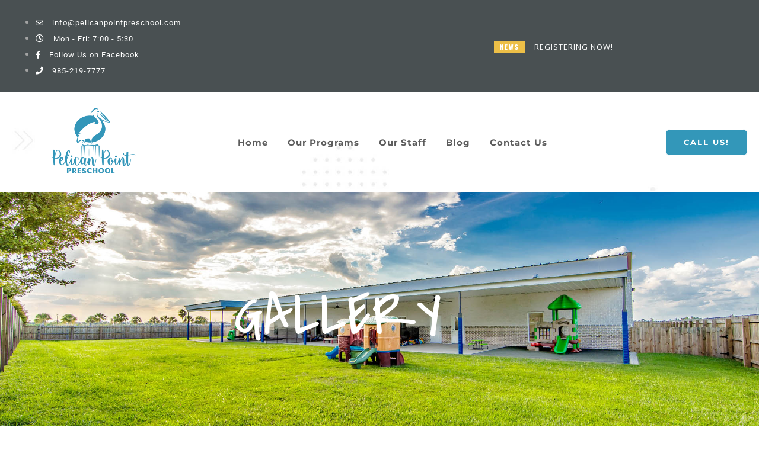

--- FILE ---
content_type: text/html; charset=UTF-8
request_url: https://pelicanpointpreschool.com/gallery/
body_size: 21829
content:
<!DOCTYPE html>
<html lang="en-US">
<head>
 
    <meta charset="UTF-8"> 
    <meta name="viewport" content="width=device-width, initial-scale=1.0">
        	
<meta name='robots' content='index, follow, max-image-preview:large, max-snippet:-1, max-video-preview:-1' />
	<style>img:is([sizes="auto" i], [sizes^="auto," i]) { contain-intrinsic-size: 3000px 1500px }</style>
	
	<!-- This site is optimized with the Yoast SEO plugin v26.8 - https://yoast.com/product/yoast-seo-wordpress/ -->
	<title>Gallery - Pelican Point Preschool</title>
	<link rel="canonical" href="https://pelicanpointpreschool.com/gallery/" />
	<meta property="og:locale" content="en_US" />
	<meta property="og:type" content="article" />
	<meta property="og:title" content="Gallery - Pelican Point Preschool" />
	<meta property="og:description" content="GALLERY" />
	<meta property="og:url" content="https://pelicanpointpreschool.com/gallery/" />
	<meta property="og:site_name" content="Pelican Point Preschool" />
	<meta property="article:modified_time" content="2024-08-06T16:59:41+00:00" />
	<meta property="og:image" content="https://pelicanpointpreschool.com/wp-content/uploads/2023/09/570510.jpg" />
	<meta property="og:image:width" content="768" />
	<meta property="og:image:height" content="1024" />
	<meta property="og:image:type" content="image/jpeg" />
	<meta name="twitter:card" content="summary_large_image" />
	<meta name="twitter:label1" content="Est. reading time" />
	<meta name="twitter:data1" content="6 minutes" />
	<script type="application/ld+json" class="yoast-schema-graph">{"@context":"https://schema.org","@graph":[{"@type":"WebPage","@id":"https://pelicanpointpreschool.com/gallery/","url":"https://pelicanpointpreschool.com/gallery/","name":"Gallery - Pelican Point Preschool","isPartOf":{"@id":"https://pelicanpointpreschool.com/#website"},"primaryImageOfPage":{"@id":"https://pelicanpointpreschool.com/gallery/#primaryimage"},"image":{"@id":"https://pelicanpointpreschool.com/gallery/#primaryimage"},"thumbnailUrl":"https://pelicanpointpreschool.com/wp-content/uploads/2023/09/570510.jpg","datePublished":"2023-09-26T13:23:04+00:00","dateModified":"2024-08-06T16:59:41+00:00","breadcrumb":{"@id":"https://pelicanpointpreschool.com/gallery/#breadcrumb"},"inLanguage":"en-US","potentialAction":[{"@type":"ReadAction","target":["https://pelicanpointpreschool.com/gallery/"]}]},{"@type":"ImageObject","inLanguage":"en-US","@id":"https://pelicanpointpreschool.com/gallery/#primaryimage","url":"https://pelicanpointpreschool.com/wp-content/uploads/2023/09/570510.jpg","contentUrl":"https://pelicanpointpreschool.com/wp-content/uploads/2023/09/570510.jpg","width":768,"height":1024},{"@type":"BreadcrumbList","@id":"https://pelicanpointpreschool.com/gallery/#breadcrumb","itemListElement":[{"@type":"ListItem","position":1,"name":"Home","item":"https://pelicanpointpreschool.com/"},{"@type":"ListItem","position":2,"name":"Gallery"}]},{"@type":"WebSite","@id":"https://pelicanpointpreschool.com/#website","url":"https://pelicanpointpreschool.com/","name":"Pelican Point Preschool","description":"","publisher":{"@id":"https://pelicanpointpreschool.com/#organization"},"potentialAction":[{"@type":"SearchAction","target":{"@type":"EntryPoint","urlTemplate":"https://pelicanpointpreschool.com/?s={search_term_string}"},"query-input":{"@type":"PropertyValueSpecification","valueRequired":true,"valueName":"search_term_string"}}],"inLanguage":"en-US"},{"@type":"Organization","@id":"https://pelicanpointpreschool.com/#organization","name":"Pelican Point Preschool","url":"https://pelicanpointpreschool.com/","logo":{"@type":"ImageObject","inLanguage":"en-US","@id":"https://pelicanpointpreschool.com/#/schema/logo/image/","url":"https://pelicanpointpreschool.com/wp-content/uploads/2022/03/Blue-Pelican-01-01-e1647576415960.png","contentUrl":"https://pelicanpointpreschool.com/wp-content/uploads/2022/03/Blue-Pelican-01-01-e1647576415960.png","width":1203,"height":1023,"caption":"Pelican Point Preschool"},"image":{"@id":"https://pelicanpointpreschool.com/#/schema/logo/image/"}}]}</script>
	<!-- / Yoast SEO plugin. -->


<link rel='dns-prefetch' href='//fonts.googleapis.com' />
<link rel="alternate" type="application/rss+xml" title="Pelican Point Preschool &raquo; Feed" href="https://pelicanpointpreschool.com/feed/" />
<script type="text/javascript">
/* <![CDATA[ */
window._wpemojiSettings = {"baseUrl":"https:\/\/s.w.org\/images\/core\/emoji\/16.0.1\/72x72\/","ext":".png","svgUrl":"https:\/\/s.w.org\/images\/core\/emoji\/16.0.1\/svg\/","svgExt":".svg","source":{"concatemoji":"https:\/\/pelicanpointpreschool.com\/wp-includes\/js\/wp-emoji-release.min.js?ver=6.8.3"}};
/*! This file is auto-generated */
!function(s,n){var o,i,e;function c(e){try{var t={supportTests:e,timestamp:(new Date).valueOf()};sessionStorage.setItem(o,JSON.stringify(t))}catch(e){}}function p(e,t,n){e.clearRect(0,0,e.canvas.width,e.canvas.height),e.fillText(t,0,0);var t=new Uint32Array(e.getImageData(0,0,e.canvas.width,e.canvas.height).data),a=(e.clearRect(0,0,e.canvas.width,e.canvas.height),e.fillText(n,0,0),new Uint32Array(e.getImageData(0,0,e.canvas.width,e.canvas.height).data));return t.every(function(e,t){return e===a[t]})}function u(e,t){e.clearRect(0,0,e.canvas.width,e.canvas.height),e.fillText(t,0,0);for(var n=e.getImageData(16,16,1,1),a=0;a<n.data.length;a++)if(0!==n.data[a])return!1;return!0}function f(e,t,n,a){switch(t){case"flag":return n(e,"\ud83c\udff3\ufe0f\u200d\u26a7\ufe0f","\ud83c\udff3\ufe0f\u200b\u26a7\ufe0f")?!1:!n(e,"\ud83c\udde8\ud83c\uddf6","\ud83c\udde8\u200b\ud83c\uddf6")&&!n(e,"\ud83c\udff4\udb40\udc67\udb40\udc62\udb40\udc65\udb40\udc6e\udb40\udc67\udb40\udc7f","\ud83c\udff4\u200b\udb40\udc67\u200b\udb40\udc62\u200b\udb40\udc65\u200b\udb40\udc6e\u200b\udb40\udc67\u200b\udb40\udc7f");case"emoji":return!a(e,"\ud83e\udedf")}return!1}function g(e,t,n,a){var r="undefined"!=typeof WorkerGlobalScope&&self instanceof WorkerGlobalScope?new OffscreenCanvas(300,150):s.createElement("canvas"),o=r.getContext("2d",{willReadFrequently:!0}),i=(o.textBaseline="top",o.font="600 32px Arial",{});return e.forEach(function(e){i[e]=t(o,e,n,a)}),i}function t(e){var t=s.createElement("script");t.src=e,t.defer=!0,s.head.appendChild(t)}"undefined"!=typeof Promise&&(o="wpEmojiSettingsSupports",i=["flag","emoji"],n.supports={everything:!0,everythingExceptFlag:!0},e=new Promise(function(e){s.addEventListener("DOMContentLoaded",e,{once:!0})}),new Promise(function(t){var n=function(){try{var e=JSON.parse(sessionStorage.getItem(o));if("object"==typeof e&&"number"==typeof e.timestamp&&(new Date).valueOf()<e.timestamp+604800&&"object"==typeof e.supportTests)return e.supportTests}catch(e){}return null}();if(!n){if("undefined"!=typeof Worker&&"undefined"!=typeof OffscreenCanvas&&"undefined"!=typeof URL&&URL.createObjectURL&&"undefined"!=typeof Blob)try{var e="postMessage("+g.toString()+"("+[JSON.stringify(i),f.toString(),p.toString(),u.toString()].join(",")+"));",a=new Blob([e],{type:"text/javascript"}),r=new Worker(URL.createObjectURL(a),{name:"wpTestEmojiSupports"});return void(r.onmessage=function(e){c(n=e.data),r.terminate(),t(n)})}catch(e){}c(n=g(i,f,p,u))}t(n)}).then(function(e){for(var t in e)n.supports[t]=e[t],n.supports.everything=n.supports.everything&&n.supports[t],"flag"!==t&&(n.supports.everythingExceptFlag=n.supports.everythingExceptFlag&&n.supports[t]);n.supports.everythingExceptFlag=n.supports.everythingExceptFlag&&!n.supports.flag,n.DOMReady=!1,n.readyCallback=function(){n.DOMReady=!0}}).then(function(){return e}).then(function(){var e;n.supports.everything||(n.readyCallback(),(e=n.source||{}).concatemoji?t(e.concatemoji):e.wpemoji&&e.twemoji&&(t(e.twemoji),t(e.wpemoji)))}))}((window,document),window._wpemojiSettings);
/* ]]> */
</script>
<link rel='stylesheet' id='fluentform-elementor-widget-css' href='https://pelicanpointpreschool.com/wp-content/plugins/fluentform/assets/css/fluent-forms-elementor-widget.css?ver=6.1.14' type='text/css' media='all' />
<style id='wp-emoji-styles-inline-css' type='text/css'>

	img.wp-smiley, img.emoji {
		display: inline !important;
		border: none !important;
		box-shadow: none !important;
		height: 1em !important;
		width: 1em !important;
		margin: 0 0.07em !important;
		vertical-align: -0.1em !important;
		background: none !important;
		padding: 0 !important;
	}
</style>
<style id='classic-theme-styles-inline-css' type='text/css'>
/*! This file is auto-generated */
.wp-block-button__link{color:#fff;background-color:#32373c;border-radius:9999px;box-shadow:none;text-decoration:none;padding:calc(.667em + 2px) calc(1.333em + 2px);font-size:1.125em}.wp-block-file__button{background:#32373c;color:#fff;text-decoration:none}
</style>
<style id='global-styles-inline-css' type='text/css'>
:root{--wp--preset--aspect-ratio--square: 1;--wp--preset--aspect-ratio--4-3: 4/3;--wp--preset--aspect-ratio--3-4: 3/4;--wp--preset--aspect-ratio--3-2: 3/2;--wp--preset--aspect-ratio--2-3: 2/3;--wp--preset--aspect-ratio--16-9: 16/9;--wp--preset--aspect-ratio--9-16: 9/16;--wp--preset--color--black: #000000;--wp--preset--color--cyan-bluish-gray: #abb8c3;--wp--preset--color--white: #ffffff;--wp--preset--color--pale-pink: #f78da7;--wp--preset--color--vivid-red: #cf2e2e;--wp--preset--color--luminous-vivid-orange: #ff6900;--wp--preset--color--luminous-vivid-amber: #fcb900;--wp--preset--color--light-green-cyan: #7bdcb5;--wp--preset--color--vivid-green-cyan: #00d084;--wp--preset--color--pale-cyan-blue: #8ed1fc;--wp--preset--color--vivid-cyan-blue: #0693e3;--wp--preset--color--vivid-purple: #9b51e0;--wp--preset--gradient--vivid-cyan-blue-to-vivid-purple: linear-gradient(135deg,rgba(6,147,227,1) 0%,rgb(155,81,224) 100%);--wp--preset--gradient--light-green-cyan-to-vivid-green-cyan: linear-gradient(135deg,rgb(122,220,180) 0%,rgb(0,208,130) 100%);--wp--preset--gradient--luminous-vivid-amber-to-luminous-vivid-orange: linear-gradient(135deg,rgba(252,185,0,1) 0%,rgba(255,105,0,1) 100%);--wp--preset--gradient--luminous-vivid-orange-to-vivid-red: linear-gradient(135deg,rgba(255,105,0,1) 0%,rgb(207,46,46) 100%);--wp--preset--gradient--very-light-gray-to-cyan-bluish-gray: linear-gradient(135deg,rgb(238,238,238) 0%,rgb(169,184,195) 100%);--wp--preset--gradient--cool-to-warm-spectrum: linear-gradient(135deg,rgb(74,234,220) 0%,rgb(151,120,209) 20%,rgb(207,42,186) 40%,rgb(238,44,130) 60%,rgb(251,105,98) 80%,rgb(254,248,76) 100%);--wp--preset--gradient--blush-light-purple: linear-gradient(135deg,rgb(255,206,236) 0%,rgb(152,150,240) 100%);--wp--preset--gradient--blush-bordeaux: linear-gradient(135deg,rgb(254,205,165) 0%,rgb(254,45,45) 50%,rgb(107,0,62) 100%);--wp--preset--gradient--luminous-dusk: linear-gradient(135deg,rgb(255,203,112) 0%,rgb(199,81,192) 50%,rgb(65,88,208) 100%);--wp--preset--gradient--pale-ocean: linear-gradient(135deg,rgb(255,245,203) 0%,rgb(182,227,212) 50%,rgb(51,167,181) 100%);--wp--preset--gradient--electric-grass: linear-gradient(135deg,rgb(202,248,128) 0%,rgb(113,206,126) 100%);--wp--preset--gradient--midnight: linear-gradient(135deg,rgb(2,3,129) 0%,rgb(40,116,252) 100%);--wp--preset--font-size--small: 13px;--wp--preset--font-size--medium: 20px;--wp--preset--font-size--large: 36px;--wp--preset--font-size--x-large: 42px;--wp--preset--spacing--20: 0.44rem;--wp--preset--spacing--30: 0.67rem;--wp--preset--spacing--40: 1rem;--wp--preset--spacing--50: 1.5rem;--wp--preset--spacing--60: 2.25rem;--wp--preset--spacing--70: 3.38rem;--wp--preset--spacing--80: 5.06rem;--wp--preset--shadow--natural: 6px 6px 9px rgba(0, 0, 0, 0.2);--wp--preset--shadow--deep: 12px 12px 50px rgba(0, 0, 0, 0.4);--wp--preset--shadow--sharp: 6px 6px 0px rgba(0, 0, 0, 0.2);--wp--preset--shadow--outlined: 6px 6px 0px -3px rgba(255, 255, 255, 1), 6px 6px rgba(0, 0, 0, 1);--wp--preset--shadow--crisp: 6px 6px 0px rgba(0, 0, 0, 1);}:where(.is-layout-flex){gap: 0.5em;}:where(.is-layout-grid){gap: 0.5em;}body .is-layout-flex{display: flex;}.is-layout-flex{flex-wrap: wrap;align-items: center;}.is-layout-flex > :is(*, div){margin: 0;}body .is-layout-grid{display: grid;}.is-layout-grid > :is(*, div){margin: 0;}:where(.wp-block-columns.is-layout-flex){gap: 2em;}:where(.wp-block-columns.is-layout-grid){gap: 2em;}:where(.wp-block-post-template.is-layout-flex){gap: 1.25em;}:where(.wp-block-post-template.is-layout-grid){gap: 1.25em;}.has-black-color{color: var(--wp--preset--color--black) !important;}.has-cyan-bluish-gray-color{color: var(--wp--preset--color--cyan-bluish-gray) !important;}.has-white-color{color: var(--wp--preset--color--white) !important;}.has-pale-pink-color{color: var(--wp--preset--color--pale-pink) !important;}.has-vivid-red-color{color: var(--wp--preset--color--vivid-red) !important;}.has-luminous-vivid-orange-color{color: var(--wp--preset--color--luminous-vivid-orange) !important;}.has-luminous-vivid-amber-color{color: var(--wp--preset--color--luminous-vivid-amber) !important;}.has-light-green-cyan-color{color: var(--wp--preset--color--light-green-cyan) !important;}.has-vivid-green-cyan-color{color: var(--wp--preset--color--vivid-green-cyan) !important;}.has-pale-cyan-blue-color{color: var(--wp--preset--color--pale-cyan-blue) !important;}.has-vivid-cyan-blue-color{color: var(--wp--preset--color--vivid-cyan-blue) !important;}.has-vivid-purple-color{color: var(--wp--preset--color--vivid-purple) !important;}.has-black-background-color{background-color: var(--wp--preset--color--black) !important;}.has-cyan-bluish-gray-background-color{background-color: var(--wp--preset--color--cyan-bluish-gray) !important;}.has-white-background-color{background-color: var(--wp--preset--color--white) !important;}.has-pale-pink-background-color{background-color: var(--wp--preset--color--pale-pink) !important;}.has-vivid-red-background-color{background-color: var(--wp--preset--color--vivid-red) !important;}.has-luminous-vivid-orange-background-color{background-color: var(--wp--preset--color--luminous-vivid-orange) !important;}.has-luminous-vivid-amber-background-color{background-color: var(--wp--preset--color--luminous-vivid-amber) !important;}.has-light-green-cyan-background-color{background-color: var(--wp--preset--color--light-green-cyan) !important;}.has-vivid-green-cyan-background-color{background-color: var(--wp--preset--color--vivid-green-cyan) !important;}.has-pale-cyan-blue-background-color{background-color: var(--wp--preset--color--pale-cyan-blue) !important;}.has-vivid-cyan-blue-background-color{background-color: var(--wp--preset--color--vivid-cyan-blue) !important;}.has-vivid-purple-background-color{background-color: var(--wp--preset--color--vivid-purple) !important;}.has-black-border-color{border-color: var(--wp--preset--color--black) !important;}.has-cyan-bluish-gray-border-color{border-color: var(--wp--preset--color--cyan-bluish-gray) !important;}.has-white-border-color{border-color: var(--wp--preset--color--white) !important;}.has-pale-pink-border-color{border-color: var(--wp--preset--color--pale-pink) !important;}.has-vivid-red-border-color{border-color: var(--wp--preset--color--vivid-red) !important;}.has-luminous-vivid-orange-border-color{border-color: var(--wp--preset--color--luminous-vivid-orange) !important;}.has-luminous-vivid-amber-border-color{border-color: var(--wp--preset--color--luminous-vivid-amber) !important;}.has-light-green-cyan-border-color{border-color: var(--wp--preset--color--light-green-cyan) !important;}.has-vivid-green-cyan-border-color{border-color: var(--wp--preset--color--vivid-green-cyan) !important;}.has-pale-cyan-blue-border-color{border-color: var(--wp--preset--color--pale-cyan-blue) !important;}.has-vivid-cyan-blue-border-color{border-color: var(--wp--preset--color--vivid-cyan-blue) !important;}.has-vivid-purple-border-color{border-color: var(--wp--preset--color--vivid-purple) !important;}.has-vivid-cyan-blue-to-vivid-purple-gradient-background{background: var(--wp--preset--gradient--vivid-cyan-blue-to-vivid-purple) !important;}.has-light-green-cyan-to-vivid-green-cyan-gradient-background{background: var(--wp--preset--gradient--light-green-cyan-to-vivid-green-cyan) !important;}.has-luminous-vivid-amber-to-luminous-vivid-orange-gradient-background{background: var(--wp--preset--gradient--luminous-vivid-amber-to-luminous-vivid-orange) !important;}.has-luminous-vivid-orange-to-vivid-red-gradient-background{background: var(--wp--preset--gradient--luminous-vivid-orange-to-vivid-red) !important;}.has-very-light-gray-to-cyan-bluish-gray-gradient-background{background: var(--wp--preset--gradient--very-light-gray-to-cyan-bluish-gray) !important;}.has-cool-to-warm-spectrum-gradient-background{background: var(--wp--preset--gradient--cool-to-warm-spectrum) !important;}.has-blush-light-purple-gradient-background{background: var(--wp--preset--gradient--blush-light-purple) !important;}.has-blush-bordeaux-gradient-background{background: var(--wp--preset--gradient--blush-bordeaux) !important;}.has-luminous-dusk-gradient-background{background: var(--wp--preset--gradient--luminous-dusk) !important;}.has-pale-ocean-gradient-background{background: var(--wp--preset--gradient--pale-ocean) !important;}.has-electric-grass-gradient-background{background: var(--wp--preset--gradient--electric-grass) !important;}.has-midnight-gradient-background{background: var(--wp--preset--gradient--midnight) !important;}.has-small-font-size{font-size: var(--wp--preset--font-size--small) !important;}.has-medium-font-size{font-size: var(--wp--preset--font-size--medium) !important;}.has-large-font-size{font-size: var(--wp--preset--font-size--large) !important;}.has-x-large-font-size{font-size: var(--wp--preset--font-size--x-large) !important;}
:where(.wp-block-post-template.is-layout-flex){gap: 1.25em;}:where(.wp-block-post-template.is-layout-grid){gap: 1.25em;}
:where(.wp-block-columns.is-layout-flex){gap: 2em;}:where(.wp-block-columns.is-layout-grid){gap: 2em;}
:root :where(.wp-block-pullquote){font-size: 1.5em;line-height: 1.6;}
</style>
<link rel='stylesheet' id='contact-form-7-css' href='https://pelicanpointpreschool.com/wp-content/plugins/contact-form-7/includes/css/styles.css?ver=6.1.4' type='text/css' media='all' />
<link rel='stylesheet' id='nd_elements_style-css' href='https://pelicanpointpreschool.com/wp-content/plugins/nd-elements/css/style.css?ver=6.8.3' type='text/css' media='all' />
<link rel='stylesheet' id='nd_learning_style-css' href='https://pelicanpointpreschool.com/wp-content/plugins/nd-learning/assets/css/style.css?ver=6.8.3' type='text/css' media='all' />
<link rel='stylesheet' id='nd_options_style-css' href='https://pelicanpointpreschool.com/wp-content/plugins/nd-shortcodes/css/style.css?ver=6.8.3' type='text/css' media='all' />
<link rel='stylesheet' id='nd_options_font_family_h-css' href='https://fonts.googleapis.com/css?family=Montserrat%3A400%2C700&#038;ver=6.8.3' type='text/css' media='all' />
<link rel='stylesheet' id='nd_options_font_family_p-css' href='https://fonts.googleapis.com/css?family=Open+Sans%3A300%2C400%2C700&#038;ver=6.8.3' type='text/css' media='all' />
<link rel='stylesheet' id='nd_options_font_family_third-css' href='https://fonts.googleapis.com/css?family=Montserrat%3A400%2C700&#038;ver=6.8.3' type='text/css' media='all' />
<link rel='stylesheet' id='wp-components-css' href='https://pelicanpointpreschool.com/wp-includes/css/dist/components/style.min.css?ver=6.8.3' type='text/css' media='all' />
<link rel='stylesheet' id='godaddy-styles-css' href='https://pelicanpointpreschool.com/wp-content/mu-plugins/vendor/wpex/godaddy-launch/includes/Dependencies/GoDaddy/Styles/build/latest.css?ver=2.0.2' type='text/css' media='all' />
<link rel='stylesheet' id='nicdark-style-css' href='https://pelicanpointpreschool.com/wp-content/themes/babykids/style.css?ver=6.8.3' type='text/css' media='all' />
<link rel='stylesheet' id='nicdark-fonts-css' href='//fonts.googleapis.com/css?family=Montserrat%3A300%2C400%2C700%7CRaleway%3A300%2C400%2C700&#038;ver=1.0.0' type='text/css' media='all' />
<link rel='stylesheet' id='elementor-icons-css' href='https://pelicanpointpreschool.com/wp-content/plugins/elementor/assets/lib/eicons/css/elementor-icons.min.css?ver=5.46.0' type='text/css' media='all' />
<link rel='stylesheet' id='elementor-frontend-css' href='https://pelicanpointpreschool.com/wp-content/plugins/elementor/assets/css/frontend.min.css?ver=3.34.2' type='text/css' media='all' />
<link rel='stylesheet' id='elementor-post-7-css' href='https://pelicanpointpreschool.com/wp-content/uploads/elementor/css/post-7.css?ver=1768907960' type='text/css' media='all' />
<link rel='stylesheet' id='widget-heading-css' href='https://pelicanpointpreschool.com/wp-content/plugins/elementor/assets/css/widget-heading.min.css?ver=3.34.2' type='text/css' media='all' />
<link rel='stylesheet' id='swiper-css' href='https://pelicanpointpreschool.com/wp-content/plugins/elementor/assets/lib/swiper/v8/css/swiper.min.css?ver=8.4.5' type='text/css' media='all' />
<link rel='stylesheet' id='e-swiper-css' href='https://pelicanpointpreschool.com/wp-content/plugins/elementor/assets/css/conditionals/e-swiper.min.css?ver=3.34.2' type='text/css' media='all' />
<link rel='stylesheet' id='widget-image-carousel-css' href='https://pelicanpointpreschool.com/wp-content/plugins/elementor/assets/css/widget-image-carousel.min.css?ver=3.34.2' type='text/css' media='all' />
<link rel='stylesheet' id='elementor-post-7076-css' href='https://pelicanpointpreschool.com/wp-content/uploads/elementor/css/post-7076.css?ver=1768918192' type='text/css' media='all' />
<link rel='stylesheet' id='elementor-gf-local-roboto-css' href='https://pelicanpointpreschool.com/wp-content/uploads/elementor/google-fonts/css/roboto.css?ver=1742226595' type='text/css' media='all' />
<link rel='stylesheet' id='elementor-gf-local-robotoslab-css' href='https://pelicanpointpreschool.com/wp-content/uploads/elementor/google-fonts/css/robotoslab.css?ver=1742226599' type='text/css' media='all' />
<link rel='stylesheet' id='elementor-gf-local-coveredbyyourgrace-css' href='https://pelicanpointpreschool.com/wp-content/uploads/elementor/google-fonts/css/coveredbyyourgrace.css?ver=1742226599' type='text/css' media='all' />
<script type="text/javascript" src="https://pelicanpointpreschool.com/wp-includes/js/jquery/jquery.min.js?ver=3.7.1" id="jquery-core-js"></script>
<script type="text/javascript" src="https://pelicanpointpreschool.com/wp-includes/js/jquery/jquery-migrate.min.js?ver=3.4.1" id="jquery-migrate-js"></script>
<script></script><link rel="https://api.w.org/" href="https://pelicanpointpreschool.com/wp-json/" /><link rel="alternate" title="JSON" type="application/json" href="https://pelicanpointpreschool.com/wp-json/wp/v2/pages/7076" /><link rel="EditURI" type="application/rsd+xml" title="RSD" href="https://pelicanpointpreschool.com/xmlrpc.php?rsd" />
<link rel='shortlink' href='https://pelicanpointpreschool.com/?p=7076' />
<link rel="alternate" title="oEmbed (JSON)" type="application/json+oembed" href="https://pelicanpointpreschool.com/wp-json/oembed/1.0/embed?url=https%3A%2F%2Fpelicanpointpreschool.com%2Fgallery%2F" />
<link rel="alternate" title="oEmbed (XML)" type="text/xml+oembed" href="https://pelicanpointpreschool.com/wp-json/oembed/1.0/embed?url=https%3A%2F%2Fpelicanpointpreschool.com%2Fgallery%2F&#038;format=xml" />

	
    <style type="text/css">

    	/*green*/
    	.nd_learning_tabs .ui-tabs-active.ui-state-active { box-shadow: 0 2px 0 #6fc191;}
		.nd_learning_bg_green { background-color: #6fc191; }
		.nd_learning_border_1_solid_green { border: 1px solid #6fc191; }

		/*red*/
		.nd_learning_bg_red { background-color: #e16c6c; }

		/*orange*/
		.nd_learning_bg_orange { background-color: #ec774b; }

		/*greydark*/
		.nd_learning_bg_greydark,
		.ui-tooltip.nd_learning_tooltip_jquery_content
		{ background-color: #5c5c5c; }
       
    </style>
    


	
    <style type="text/css">

    	/*START FONTS FAMILY*/
    	.nd_options_customizer_fonts .nd_options_first_font,
    	.nd_options_customizer_fonts h1,
    	.nd_options_customizer_fonts h2,
    	.nd_options_customizer_fonts h3,
    	.nd_options_customizer_fonts h4,
    	.nd_options_customizer_fonts h5,
    	.nd_options_customizer_fonts h6
    	{ font-family: 'Montserrat', sans-serif; }

    	.nd_options_customizer_fonts,
    	.nd_options_customizer_fonts .nd_options_second_font,
    	.nd_options_customizer_fonts p,
    	.nd_options_customizer_fonts a,
    	.nd_options_customizer_fonts select,
    	.nd_options_customizer_fonts textarea,
    	.nd_options_customizer_fonts label,
    	.nd_options_customizer_fonts input,
    	#start_nicdark_framework
    	{ font-family: 'Open Sans', sans-serif; }

    	.nd_options_customizer_fonts .nd_options_second_font_important
    	{ font-family: 'Open Sans', sans-serif !important; }

    	.nd_options_customizer_fonts .nd_options_third_font
    	{ font-family: 'Montserrat', sans-serif; }


    	/*START FONTS COLOR*/
    	.nd_options_customizer_fonts .nd_options_color_greydark,
    	.nd_options_customizer_fonts h1,
    	.nd_options_customizer_fonts h2,
    	.nd_options_customizer_fonts h3,
    	.nd_options_customizer_fonts h4,
    	.nd_options_customizer_fonts h5,
    	.nd_options_customizer_fonts h6
    	{ color: #5c5c5c; }
    	.nd_options_customizer_fonts .nd_options_color_greydark_important
    	{ color: #5c5c5c !important; }

    	/*PLACEHOLDER*/
    	.nd_options_customizer_fonts .nd_options_placeholder_color_greydark_important::-webkit-input-placeholder { color: #5c5c5c !important; }
		.nd_options_customizer_fonts .nd_options_placeholder_color_greydark_important::-moz-placeholder { color: #5c5c5c !important; }
		.nd_options_customizer_fonts .nd_options_placeholder_color_greydark_important:-ms-input-placeholder { color: #5c5c5c !important; }
		.nd_options_customizer_fonts .nd_options_placeholder_color_greydark_important:-moz-placeholder { color: #5c5c5c !important; }

    	.nd_options_customizer_fonts,
    	.nd_options_customizer_fonts .nd_options_color_grey,
    	.nd_options_customizer_fonts p,
    	.nd_options_customizer_fonts a,
    	.nd_options_customizer_fonts select,
    	.nd_options_customizer_fonts textarea,
    	.nd_options_customizer_fonts label,
    	.nd_options_customizer_fonts input
    	{ color: #636363; }

    	.nd_options_color_grey_important { color: #636363 !important; }


    	/*compatibility with plugin Learning*/
    	#nd_learning_calendar_single_course .ui-datepicker-title {
    		font-family: 'Montserrat', sans-serif;
    		color: #5c5c5c;	
    	}
    	#nd_learning_calendar_single_course .ui-datepicker-calendar th {
    		color: #5c5c5c;	
    	}
       
    </style>
    


	
    <style type="text/css">

    	/*START FORMS STYLES*/
    	.nd_options_customizer_forms span.wpcf7-not-valid-tip,
    	.nd_options_customizer_forms .wpcf7-response-output.wpcf7-validation-errors,
    	.wpcf7-response-output
    	{ 
    		background-color: #e16c6c; 
    		border-width: 1px !important;
    		border-color: #f1f1f1 !important;
    		border-radius: 4px;
    		border-style: solid;
    		padding: 15px 20px !important;
    		color: #636363;
    		margin: 10px 0px 10px 0px !important;
    		font-size: 13px;
    		line-height: 20px;
    	}
    	.nd_options_customizer_forms .wpcf7-response-output.wpcf7-mail-sent-ok
    	{ 
    		background-color: #6fc191; 
    		border-width: 1px;
    		border-color: #f1f1f1;
    		border-radius: 4px;
    		border-style: solid;
    		padding: 15px 20px;
    		color: #636363;
    		margin: 0px;
    		margin-top: 10px;
    		font-size: 13px;
    		line-height: 20px;
    	}


    	/*new compatibility*/
    	.nd_options_customizer_forms .wpcf7 form.sent .wpcf7-response-output {
    		background-color: #6fc191; 
    		border-width: 1px;
    		border-color: #f1f1f1;
    		border-radius: 4px;
    		border-style: solid;
    		padding: 15px 20px;
    		color: #636363;
    		margin: 0px;
    		margin-top: 10px;
    		font-size: 13px;
    		line-height: 20px;
    	}



       
    </style>
    


	
    <style type="text/css">

    	/*START FORMS STYLES*/
    	.nd_options_customizer_forms input[type="text"],
    	.nd_options_customizer_forms input[type="email"],
    	.nd_options_customizer_forms input[type="url"],
    	.nd_options_customizer_forms input[type="tel"],
    	.nd_options_customizer_forms input[type="number"],
    	.nd_options_customizer_forms input[type="date"],
    	.nd_options_customizer_forms input[type="file"],
    	.nd_options_customizer_forms input[type="password"],
    	.nd_options_customizer_forms select,
    	.nd_options_customizer_forms textarea,
    	.StripeElement

    	{ 
    		background-color: #f9f9f9; 
    		border-width: 1px;
    		border-color: #f1f1f1;
    		border-radius: 4px;
    		border-style: solid;
    		padding: 15px 20px;
    		-webkit-appearance: none;
    		color: #636363 !important;

    		    	}


    	.nd_options_customizer_forms input[type="text"]::-webkit-input-placeholder,
    	.nd_options_customizer_forms input[type="email"]::-webkit-input-placeholder,
    	.nd_options_customizer_forms input[type="url"]::-webkit-input-placeholder, 
    	.nd_options_customizer_forms input[type="tel"]::-webkit-input-placeholder ,
    	.nd_options_customizer_forms input[type="password"]::-webkit-input-placeholder ,
    	.nd_options_customizer_forms input[type="number"]::-webkit-input-placeholder,
    	.nd_options_customizer_forms textarea::-webkit-input-placeholder  {
    		color: #636363 !important;	
    	}


    	.nd_options_customizer_forms select {
    		cursor: pointer;
    	}

    	.nd_options_customizer_forms select option {
    		padding: 15px 20px;	
    	}

       
    </style>
    


	
    <style type="text/css">

    	/*START FORMS STYLES*/
    	.nd_options_customizer_forms input[type="submit"],
    	.nd_options_customizer_forms button[type="submit"],
    	.give-btn.give-btn-modal
    	{ 
    		background-color: #74cee4; 
    		border-width: 0px;
    		border-color: #fff;
    		border-radius: 10px;
    		border-style: solid;
    		padding: 15px 20px;
    		-webkit-appearance: none;
    		color: #ffffff;
    		cursor: pointer;
    		font-family: 'Montserrat', sans-serif;

    	}

       
    </style>
    


	<style type="text/css">

		.nd_options_cursor_default_a > a { cursor: default; }
		.nd_options_customizer_labels_color_new { background-color: ; }
		
		/*hot*/
		.nd_options_navigation_type .menu li.nd_options_hot_label > a:after,
		#nd_options_header_5 .menu li.nd_options_hot_label > a:after,
		#nd_options_header_6 .menu li.nd_options_hot_label > a:after { content: "HOT"; float: right; background-color: #e16c6c; border-radius: 3px; color: #fff; font-size: 10px; line-height: 10px; padding: 3px 5px; }
		
		/*best*/
		.nd_options_navigation_type .menu li.nd_options_best_label > a:after,
		#nd_options_header_5 .menu li.nd_options_best_label > a:after,
		#nd_options_header_6 .menu li.nd_options_best_label > a:after { content: "BEST"; float: right; background-color: #74cee4; border-radius: 3px; color: #fff; font-size: 10px; line-height: 10px; padding: 3px 5px; }
		
		/*new*/
		.nd_options_navigation_type .menu li.nd_options_new_label > a:after,
		#nd_options_header_5 .menu li.nd_options_new_label > a:after,
		#nd_options_header_6 .menu li.nd_options_new_label > a:after { content: "NEW"; float: right; background-color: ; border-radius: 3px; color: #fff; font-size: 10px; line-height: 10px; padding: 3px 5px; }
		
		/*slide*/
		.nd_options_navigation_type .menu li.nd_options_slide_label > a:after,
		#nd_options_header_5 .menu li.nd_options_slide_label > a:after,
		#nd_options_header_6 .menu li.nd_options_slide_label > a:after { content: "SLIDE"; float: right; background-color: #e16c6c; border-radius: 3px; color: #fff; font-size: 10px; line-height: 10px; padding: 3px 5px; }

		/*demo*/
		.nd_options_navigation_type .menu li.nd_options_demo_label > a:after,
		#nd_options_header_5 .menu li.nd_options_demo_label > a:after,
		#nd_options_header_6 .menu li.nd_options_demo_label > a:after { content: "DEMO"; float: right; background-color: #e16c6c; border-radius: 3px; color: #fff; font-size: 10px; line-height: 10px; padding: 3px 5px; }

		/*all*/
		#nd_options_header_6 .menu li.nd_options_hot_label > a:after,
		#nd_options_header_6 .menu li.nd_options_best_label > a:after,
		#nd_options_header_6 .menu li.nd_options_new_label > a:after,
		#nd_options_header_6 .menu li.nd_options_slide_label > a:after,
		#nd_options_header_6 .menu li.nd_options_demo_label > a:after { padding: 5px 5px 3px 5px; border-radius: 0px; letter-spacing: 1px; }

		/*all*/
		.nd_elements_navigation_sidebar_content .menu li.nd_options_new_label > a:after,
		.nd_elements_navigation_sidebar_content .menu li.nd_options_hot_label > a:after,
		.nd_elements_navigation_sidebar_content .menu li.nd_options_best_label > a:after,
		.nd_elements_navigation_sidebar_content .menu li.nd_options_slide_label > a:after,
		.nd_elements_navigation_sidebar_content .menu li.nd_options_demo_label > a:after { display: none; }
		
	</style>

	
	<!--START css-->
	<style type="text/css">

		.nd_options_navigation_search_content_form {  }
		.nd_options_navigation_search_content_form input[type="search"] { 
			background: none;
			border: 0px;
			border-bottom: 2px solid #fff;
			color: #fff;
			font-size: 30px;
			line-height: 30px;
		}
		.nd_options_navigation_search_content_form input[type="search"]::-webkit-input-placeholder { color: #fff; }
		.nd_options_navigation_search_content_form input[type="submit"]{ 
			font-size: 25px;
		    line-height: 40px;
		    margin-left: 20px;
		}
		
	</style>
	<!--END css-->

<style type="text/css"></style>
<style>

/*HEADER IMAGE*/
#nd_options_eventscalendar_header_img h1 { font-size: 60px; font-weight: bold; text-align: center; }

/*CALENDAR PAGE*/
.post-type-archive-tribe_events .tribe-events-view--month,
.post-type-archive-tribe_events .tribe-events-view--day,
.post-type-archive-tribe_events .tribe-events-view--list { float: left; width:100%; }

/*SINGLE EVENT*/
.tribe-events-single .tribe-events-back a {background-color: #5c5c5c;color: #fff;font-size: 13px;font-weight: 700;letter-spacing: 1px;padding: 10px 20px;line-height: 13px;text-transform: uppercase;display: inline-block;}
.tribe-events-single .tribe-events-single-event-title {font-size: 40px;font-weight: 700;}
.tribe-events-single .tribe-events-schedule h2 {font-size: 17px;font-weight: normal;color: #636363; letter-spacing: 1px;text-transform: uppercase;}
.tribe-events-single .tribe-events-schedule span.tribe-events-cost { letter-spacing: 1px; }
.tribe-events-single .tribe-events-single-event-description p { line-height: 2em; }
.tribe-events-single .tribe-events-single-section .tribe-events-venue-map { padding: 0px;border-width: 0px;border-radius: 0px;background-color: #fff; }
#tribe-events-footer { border-top-width: 0px !important;padding-top: 0px !important; }
#tribe-events-footer .tribe-events-nav-pagination a { background-color: #5c5c5c;color: #fff;font-size: 13px;font-weight: 700;letter-spacing: 1px;padding: 10px 20px;line-height: 13px;text-transform: uppercase;display: inline-block; }
.tribe-events-single .tribe-events-single-section .tribe-events-meta-group h2 { font-size: 23px; }
.tribe-events-single .tribe-events-single-section .tribe-events-meta-group dl dt { font-size: 17px;margin-top: 20px; }
.tribe-events-single .tribe-events-single-section .tribe-events-meta-group .tribe-events-start-date,
.tribe-events-single .tribe-events-single-section .tribe-events-meta-group .tribe-events-start-time,
.tribe-events-single .tribe-events-single-section .tribe-events-meta-group .tribe-events-event-cost,
.tribe-events-single .tribe-events-single-section .tribe-events-meta-group .tribe-events-event-categories a,
.tribe-events-single .tribe-events-single-section .tribe-events-meta-group   .tribe-organizer-tel,
.tribe-events-single .tribe-events-single-section .tribe-events-meta-group  .tribe-organizer-email,
.tribe-events-single .tribe-events-single-section .tribe-events-meta-group  .tribe-organizer-url,
.tribe-events-single .tribe-events-single-section .tribe-events-meta-group .tribe-organizer,
.tribe-events-single .tribe-events-single-section .tribe-events-meta-group .tribe-venue-tel,
.tribe-events-single .tribe-events-single-section .tribe-events-meta-group .tribe-venue-url,
.tribe-events-single .tribe-events-single-section .tribe-events-meta-group .tribe-venue,
.tribe-events-single .tribe-events-single-section .tribe-events-meta-group .tribe-venue-location {font-size: 15px;color: #5c5c5c;margin-top: 10px !important;letter-spacing: 1px;display: inline-block;text-decoration: none;}
.tribe-events-single .tribe-events-single-section .tribe-events-meta-group { padding: 0px; }
.tribe-events-single .tribe-events-single-section .tribe-events-venue-map { margin: 20px 0px 0px 0px; }
.tribe-events-single .tribe-events-single-section { border-width:0px; }

/*ARCHIVE EVENTS*/
.post-type-archive-tribe_events .tribe-events-calendar-list .tribe-common-g-row.tribe-events-calendar-list__event-row{box-shadow: 0px 0px 15px 0px rgba(0, 0, 0, 0.1); padding: 20px 0px;box-sizing: border-box;}
.post-type-archive-tribe_events .tribe-events-calendar-list .tribe-common-g-row time.tribe-events-calendar-list__event-date-tag-datetime{background-color: #5c5c5c; height: auto;padding: 10px 0px;}
.post-type-archive-tribe_events .tribe-events-calendar-list .tribe-common-g-row time .tribe-events-calendar-list__event-date-tag-weekday,
.post-type-archive-tribe_events .tribe-events-calendar-list .tribe-common-g-row time .tribe-events-calendar-list__event-date-tag-daynum { color: #fff; }
.post-type-archive-tribe_events .tribe-events-calendar-list .tribe-common-g-row header time { font-size: 13px;line-height: 13px;text-transform: uppercase;letter-spacing: 1px;color: #636363; }
.post-type-archive-tribe_events .tribe-events-calendar-list .tribe-common-g-row header h3 a{font-size: 23px;line-height: 23px;}
.post-type-archive-tribe_events .tribe-events-calendar-list .tribe-common-g-row header address { display: none; }
.post-type-archive-tribe_events .tribe-events-calendar-list .tribe-common-g-row .tribe-events-calendar-list__event-description p {font-size: 15px;line-height: 2em;}
.post-type-archive-tribe_events .tribe-events-calendar-list .tribe-common-g-row .tribe-events-calendar-list__event-cost {font-size: 13px;line-height: 13px;font-weight: bold;letter-spacing: 1px;background-color: #74cee4;color: #fff;padding: 10px 20px;display: inline-block;}
.post-type-archive-tribe_events .tribe-events-calendar-list .tribe-common-g-row .tribe-events-calendar-list__event-details { width: 70%; }
.post-type-archive-tribe_events .tribe-events-calendar-list .tribe-common-g-row .tribe-events-calendar-list__event-featured-image-wrapper { width: 30%; }
.post-type-archive-tribe_events .tribe-events-view--month header .tribe-events-header__breadcrumbs { display: none; }

</style>

	<style>
	.give-currency-symbol,
	.give-donation-level-btn { background-color: #22B6AF !important; color:#fff !important; border-color:#22B6AF !important; }

	.give-donation-total-label { background-color: #282828 !important; color:#fff !important; border-color:#282828 !important; }

	.give-form-wrap legend { color: #2d2d2d !important; }


	</style>


	

<style>

	/*-------------------------WooCommerce for 3.x-------------------------*/

	.post-type-archive-product.woocommerce .product { text-align: left; }

	/*title product*/
	.woocommerce ul.products li.product a h2.woocommerce-loop-product__title{font-size: 23px;line-height: 23px;padding: 10px 0px; font-weight: bold; letter-spacing: 1px;}

	/*image*/
	.woocommerce.woocommerce-page .product figure {margin: 0px;}

	/*price*/
	.woocommerce.woocommerce-page .product .summary.entry-summary  .price {font-size: 30px;line-height: 30px;color: #636363;	font-family: 'Montserrat', sans-serif;}
	.woocommerce.woocommerce-page .product .summary.entry-summary  .price span { display: inline-block !important; }
	.woocommerce.woocommerce-page .product .summary.entry-summary  .price .woocommerce-Price-amount{display: table;}
	.woocommerce.woocommerce-page .product .summary.entry-summary  .price .woocommerce-Price-amount .woocommerce-Price-currencySymbol{display: table-cell;vertical-align: top;font-size: 20px;line-height: 20px;padding-right: 10px;}
	.woocommerce.woocommerce-page .product .summary.entry-summary .price ins{ text-decoration: none;font-weight: normal;}
	.woocommerce.woocommerce-page .product .summary.entry-summary .price del{ float: left; margin-right: 20px;}


	.woocommerce .star-rating {
		height: 15px;
    	line-height: 15px;
    	width: 80px;
	}


	.woocommerce.post-type-archive-product .star-rating {
    	width: 70px;
	}


	/*-------------------------WooCommerce Archive Page-------------------------*/
	/*page-title*/
	.woocommerce.woocommerce-page.post-type-archive-product h1.page-title,
	.woocommerce.woocommerce-page.tax-product_cat h1.page-title,
	.woocommerce.woocommerce-page.tax-product_tag h1.page-title
	{
		display: none;
	}

	/*result-count*/
	.woocommerce.woocommerce-page.post-type-archive-product p.woocommerce-result-count,
	.woocommerce.woocommerce-page.tax-product_cat p.woocommerce-result-count,
	.woocommerce.woocommerce-page.tax-product_tag p.woocommerce-result-count
	{
		display: none;
	}
	
	/*woocommerce-ordering*/
	.woocommerce.woocommerce-page.post-type-archive-product form.woocommerce-ordering,
	.woocommerce.woocommerce-page.tax-product_cat form.woocommerce-ordering,
	.woocommerce.woocommerce-page.tax-product_tag form.woocommerce-ordering
	{
		display: none;
	}

	/*img product*/
	.woocommerce ul.products li.product a img{
		margin-bottom: 10px;
	}

	/*onsale*/
	.woocommerce ul.products li.product a span.onsale{
		top:20px !important;
		right: 20px !important;	
		left: initial !important;
	}

	/*title product*/
	.woocommerce ul.products li.product a h3{
		font-size: 20px;
		line-height: 20px;
		padding: 10px 0px;
	}

	/*price*/
	.woocommerce ul.products li.product a .price{
		color: #636363!important;
		font-size: 20px !important;
		line-height: 20px !important;
		margin-top: 25px;
		letter-spacing: 1px;
	}
	.woocommerce ul.products li.product a .price del,
	.woocommerce ul.products li.product a .price ins{
		font-weight: normal;
	}


	.post-type-archive-product.woocommerce ul.products li.product .button.product_type_variable.add_to_cart_button,
	.post-type-archive-product.woocommerce ul.products li.product .button.product_type_simple.add_to_cart_button,
	.post-type-archive-product.woocommerce ul.products li.product .button.product_type_external
	 { 
		font-size: 13px !important;
	    letter-spacing: 1px;
	    font-weight: bold !important;
	    padding: 10px 20px;
	    border-radius: 0px !important;
	    color: #fff !important;
	    background-color: #6fc191 !important;
	    border-width: 0px !important;
	}

	#nd_options_woocommerce_content ul.products li.product a.button.product_type_variable { background-color: #e16c6c !important; }
	body.single-product .related.products ul.products li.product a.button.product_type_variable { background-color: #e16c6c !important; }

	/*-------------------------WooCommerce Single Product-------------------------*/

	/*gallery*/
	.woocommerce div.product div.images .woocommerce-product-gallery__image:nth-child(n+2){
		width: 25%;
	    display: inline-block;
	    border: 4px solid #fff;
	    box-sizing: border-box;
	    margin-top: 4px;
	}


	/*.woocommerce.single-product .related.products > h2:after {
		width: 30px;
		height: 2px;
		background-color: #f1f1f1;
		content : "";
		position: absolute;
		left: 0px;
		bottom: -20px;
	}*/
	.woocommerce.single-product .related.products ul li{
		text-align: center;
	}
	.woocommerce.single-product .related.products > h2{
		position: relative;
		margin-bottom: 35px;
	}


	.woocommerce.single-product .woocommerce-Reviews .comment-text .meta {
		color: #5c5c5c !important;
	}
	.woocommerce.single-product .woocommerce-Reviews .comment-text .meta strong {
		font-weight: normal;
	}


	.woocommerce.single-product table.shop_attributes {
		text-align: left;
	}
	.woocommerce.single-product table.shop_attributes th {
		font-weight: normal;
		color: #5c5c5c;
    	padding: 15px 20px;	
	}
	.woocommerce.single-product table.shop_attributes th,
	.woocommerce.single-product table.shop_attributes td {
    	border-bottom: 1px solid #f1f1f1;
	}
	.woocommerce.single-product table.shop_attributes{
		border-top: 1px solid #f1f1f1;
	}


	.woocommerce.single-product .summary.entry-summary .woocommerce-product-rating {
		margin-top: -15px;
	}


	.woocommerce.single-product .woocommerce-product-details__short-description {
		margin-top: 10px;
	    display: inline-block;
	    margin-bottom: 10px;
	}

	/*title*/
	.woocommerce.single-product .product_title{
		font-weight: normal;
		margin-bottom: 30px;
	}


	.woocommerce.single-product .variations_form.cart p.stock.out-of-stock {
		background-color: #e16c6c; 
		color: #fff;
		padding: 5px 10px;	
	}

	
	/*tab description*/
	.woocommerce-Tabs-panel.woocommerce-Tabs-panel--description{
		margin-bottom: 60px !important;
	}
	.woocommerce-Tabs-panel.woocommerce-Tabs-panel--description h2{
		font-size: 20px;
		line-height: 20px;
		font-weight: normal;
		margin-bottom: 20px;
	}

	/*tab additional*/
	.woocommerce-Tabs-panel--additional_information h2 {
		font-weight: normal;
		font-size: 20px;
		margin-bottom: 20px;
	}

	/*tab reviews*/
	.woocommerce-Tabs-panel.woocommerce-Tabs-panel--reviews{
		margin-bottom: 60px !important;
	}
	.woocommerce-Tabs-panel.woocommerce-Tabs-panel--reviews .woocommerce-Reviews #comments h2{
		font-size: 20px;
		line-height: 20px;
		font-weight: normal;
		margin-bottom: 40px;		
	}
	.woocommerce-Tabs-panel.woocommerce-Tabs-panel--reviews .woocommerce-Reviews #comments ol.commentlist{
		margin: 0px;
		padding: 0px;	
	}
	.woocommerce-Tabs-panel.woocommerce-Tabs-panel--reviews .woocommerce-Reviews #comments ol.commentlist li{
		border-bottom: 1px solid #f1f1f1 !important;	
	}
	.woocommerce-Tabs-panel.woocommerce-Tabs-panel--reviews .woocommerce-Reviews #comments ol.commentlist li .avatar{
	    border: 0px !important;
	    padding: 0px !important;
	    border-radius: 100%;
	    width: 40px !important;
	}
	.woocommerce-Tabs-panel.woocommerce-Tabs-panel--reviews .woocommerce-Reviews #comments ol.commentlist li div .comment-text{
		border: 0px solid #f1f1f1 !important;
    	padding: 15px 10px !important;
	}
	.woocommerce-Tabs-panel.woocommerce-Tabs-panel--reviews .woocommerce-Reviews #comments ol.commentlist li div .comment-text .meta{
		font-size: 16px !important;
		line-height: 16px !important;
		font-family: 'Montserrat', sans-serif;
		font-weight: normal;
	}
	.woocommerce-Tabs-panel.woocommerce-Tabs-panel--reviews .woocommerce-Reviews #review_form .submit{
		background-color: #6fc191 !important; 
		border-radius: 0px !important;
		font-weight: normal;
		padding: 10px 20px !important;
		text-transform: uppercase;
		font-family: 'Montserrat', sans-serif;
		color: #fff !important;	 	      
	}

	/*top description*/
	.woocommerce.woocommerce-page .product.type-product .summary.entry-summary div p{
		margin: 20px 0px;
	}

	/*button add to cart*/
	.woocommerce.woocommerce-page .product .summary.entry-summary form .single_add_to_cart_button{
		background-color: #6fc191; 
		border-radius: 3px;
		padding: 10px 20px;
		text-transform: uppercase;
		font-family: 'Montserrat', sans-serif;
	}

	/*qnt form*/
	.woocommerce.woocommerce-page .product .summary.entry-summary form div.quantity{
		margin-right: 20px;
	}

	/*product_meta*/
	.woocommerce.woocommerce-page .product .summary.entry-summary .product_meta{
		color: #5c5c5c;	
	}
	.woocommerce.woocommerce-page .product .summary.entry-summary .product_meta > span{
		font-family: 'Montserrat', sans-serif;
		display: block;
	}
	.woocommerce.woocommerce-page .product .summary.entry-summary .product_meta span a{
		padding: 8px;
	    border: 1px solid #f1f1f1;
	    font-size: 13px;
	    line-height: 13px;
	    display: inline-block;
	    margin: 5px 10px;
	    margin-left: 0px;
	    border-radius: 3px;	
	}


	/*sku*/
	.woocommerce.woocommerce-page .product .summary.entry-summary .product_meta .sku_wrapper span.sku{
		padding: 8px;
	    border: 1px solid #f1f1f1;
	    font-size: 13px;
	    line-height: 13px;
	    display: inline-block;
	    margin: 5px 10px;
	    margin-left: 0px;
	    border-radius: 0px;
	    color: #636363;
	    font-family: 'Open Sans', sans-serif !important;	 
	}
	
	/*variations*/
	.woocommerce.woocommerce-page .product .summary.entry-summary .variations .value .reset_variations{
		background-color: #e16c6c;
	    margin: 0px;
	    padding: 8px;
	    color: #fff;
	    text-transform: uppercase;
	    font-family: 'Montserrat', sans-serif;
	    font-size: 13px;
	    line-height: 13px;
	    border-radius: 0px;
	}
	.woocommerce.woocommerce-page .product .summary.entry-summary .variations .label label{
		font-size: 16px;
		line-height: 16px;
		color: #5c5c5c; 
		font-family: 'Montserrat', sans-serif;
		font-weight: normal;	
	}

	/*price*/
	.woocommerce.woocommerce-page .product .summary.entry-summary div .price {
		font-size: 30px;
		line-height: 30px;
		color: #636363;	
		font-family: 'Montserrat', sans-serif;
	}

	.woocommerce.woocommerce-page .product .single_variation_wrap .woocommerce-variation.single_variation {
		margin-top: 30px;
    	margin-bottom: 30px;
	}

	.woocommerce.woocommerce-page .product .summary.entry-summary div .price .woocommerce-Price-amount{
		display: table;
	}
	.woocommerce.woocommerce-page .product .summary.entry-summary div .price .woocommerce-Price-amount .woocommerce-Price-currencySymbol{
	    display: table-cell;
	    vertical-align: top;
	    font-size: 20px;
	    line-height: 20px;
	    padding-right: 10px;
	}
	.woocommerce.woocommerce-page .product .summary.entry-summary div .price ins{
	    text-decoration: none;
	    font-weight: normal;
	}
	.woocommerce.woocommerce-page .product .summary.entry-summary div .price del{
	    float: left;
	    margin-right: 20px;
	}
	
	/*tab*/
	.woocommerce.woocommerce-page .product .woocommerce-tabs ul{
		margin: 0px 0px 40px 0px !important;
		padding: 0px !important;
		border-bottom: 1px solid #f1f1f1;
		overflow: visible !important;
	}
	.woocommerce.woocommerce-page .product .woocommerce-tabs ul:before{
		border-bottom: 0px solid #f1f1f1 !important;
	}
	.woocommerce.woocommerce-page .product .woocommerce-tabs ul li{
		background-color: #fff !important;
		border: 0px !important;
		margin: 0px !important;
	}
	.woocommerce.woocommerce-page .product .woocommerce-tabs ul li a{
		color: #5c5c5c !important;	
		font-family: 'Montserrat', sans-serif !important;	
		font-size: 17px !important;
		line-height: 17px;
		font-weight: normal !important;
		padding: 20px 10px !important;
	}
	.woocommerce.woocommerce-page .product .woocommerce-tabs ul li.active{
		box-shadow: 0px 1px 0px #6fc191 !important;
	}
	.woocommerce.woocommerce-page .product .woocommerce-tabs ul li.active:before,
	.woocommerce.woocommerce-page .product .woocommerce-tabs ul li.active:after,
	.woocommerce.woocommerce-page .product .woocommerce-tabs ul li:after,
	.woocommerce.woocommerce-page .product .woocommerce-tabs ul li:before{
		display: none;
	}


	/*-------------------------WooCommerce General-------------------------*/
	/*onsale*/
	.woocommerce span.onsale {
		top:20px !important;
		left: 20px !important;
	    border-radius: 3px;
	    min-width: initial;
	    min-height: initial;
	    padding: 8px;
	    line-height: 13px;
	    font-size: 13px;
	    text-transform: uppercase;
	    font-weight: normal;
	    font-family: 'Montserrat', sans-serif;
	    background-color: #6fc191;
	}

	/*button*/
	.add_to_cart_button,
	.button.product_type_variable,
	.button.product_type_grouped,
	.button.product_type_external{
		font-size: 13px !important;
		line-height: 13px !important;
		color: #636363!important;
		font-weight: normal !important;
		text-transform: uppercase;
		border-radius: 3px !important;
		border: 1px solid #f1f1f1 !important;
		background-color: #fff !important;
		font-family: 'Montserrat', sans-serif !important;
	}
	.added_to_cart{
		background-color: #6fc191 !important; 
		color: #fff !important;
		text-transform: uppercase;
		font-size: 13px !important;
		line-height: 13px !important;
		margin: 0px;
		margin-left: 5px;
		padding: .618em 1em !important;
		font-weight: normal !important;
		border-radius: 0px !important;
		font-family: 'Montserrat', sans-serif !important;	
	}


	/*return-to-shop*/
	.return-to-shop .button{
		background-color: #6fc191 !important; 
		border-radius: 0px !important;
		text-transform: uppercase;
		font-family: 'Montserrat', sans-serif;	
		color:#fff !important;
		margin-top: 20px !important;
		font-weight: normal !important;
    	padding: 15px 20px !important;
	}


	/*qnt form*/
	.woocommerce .quantity .qty{
		min-width: 100px;
		height: 34px;
	}


	/*woocommerce-pagination*/
	.woocommerce nav.woocommerce-pagination ul{
		border: 0px;
	}
	.woocommerce nav.woocommerce-pagination ul li{
		border: 0px;
	}
	.woocommerce nav.woocommerce-pagination ul li span.current{
		background-color: #fff;
		color: #5c5c5c!important;
		font-family: 'Montserrat', sans-serif !important;
		font-size: 20px;
		line-height: 20px;
		font-weight: normal;
		padding: 5px
	}
	.woocommerce nav.woocommerce-pagination ul li a{
		font-family: 'Montserrat', sans-serif !important;
		color: #636363!important;	
		font-size: 20px;
		line-height: 20px;
		font-weight: normal;
		padding: 5px;
	}
	.woocommerce nav.woocommerce-pagination ul li a:hover{
		background-color: #fff;
	}


	/*related products*/
	.related.products h2{
		margin-bottom: 25px;
		font-weight: normal;
	}

	.woocommerce.single-product .related.products .star-rating { display: none; }

	/*upsells products*/
	.up-sells.upsells.products h2{
		margin-bottom: 25px;	
	}

	/*reviews link*/
	.woocommerce-review-link{
		display: none;
	}

	/*woocommerce-message*/
	.woocommerce-message{
		border-top: 0px;
		background-color: #6fc191;
		border-radius: 0px;
		color: #fff;	
		line-height: 36px;	
	}
	.woocommerce-message:before{
		color: #fff;	
	}
	.woocommerce-message a{
		background-color: #5c5c5c !important;
	    border-radius: 0px !important;
	    color: #fff !important;
	    text-transform: uppercase;
	    padding: 10px 20px !important;
	    font-family: 'Montserrat', sans-serif;		
	}

	/*woocommerce-error*/
	.woocommerce-error{
		border-top: 0px;
		background-color: #e16c6c;
		border-radius: 0px;
		color: #fff;	
		line-height: 36px;		
	}
	.woocommerce-checkout .woocommerce-error li strong{
		font-weight: normal;	
	}
	.woocommerce-error:before{
		color: #fff;	
	}
	.woocommerce-error a{
		color: #fff;
		text-decoration: underline;		
	}

	/*woocommerce-info*/
	.woocommerce-info{
		border-top: 0px;
		background-color: #74cee4;
		border-radius: 0px;
		color: #fff !important;	
		line-height: 36px;		
	}
	.woocommerce-info a{
		color: #fff;
		text-decoration: underline;		
	}
	.woocommerce-info:before{
		color: #fff;	
	}

	/*required*/
	.woocommerce form .form-row .required{
		color: #636363;
	}
	.woocommerce form .form-row.woocommerce-invalid label{
		color: #636363;	
	}


	/*-------------------------WooCommerce Cart-------------------------*/
	.woocommerce-cart .woocommerce table.shop_table thead tr th {
		font-weight: normal;
		color: #5c5c5c;
	}

	.woocommerce-cart .woocommerce table.shop_table tr button[type="submit"]{
		font-weight: normal;
		color: #fff;
	}

	.woocommerce-cart .woocommerce .shop_table.cart td{
		border-color: #f1f1f1;	
	}
	.woocommerce-cart .woocommerce .shop_table.cart{
		border: 1px solid #f1f1f1;	
		border-radius: 0px !important;
	}
	.woocommerce-cart .woocommerce .shop_table.cart .actions{
		background-color:#f9f9f9;
	}
	.woocommerce-cart .woocommerce .shop_table.cart th,
	.woocommerce-cart .woocommerce .shop_table.cart td{
		padding: 20px;
	}
	.woocommerce-cart .woocommerce .shop_table.cart thead{
		background-color:#f9f9f9;
	}
	.woocommerce-cart .woocommerce .shop_table.cart tr.cart_item .product-thumbnail a img{
		float: left;
	}
	.woocommerce-cart .woocommerce .shop_table.cart tr.cart_item .product-name .variation{
		display: none;
	}
	.woocommerce-cart .woocommerce .shop_table.cart .product-remove .remove{
		color: #e16c6c !important; 
	    background-color: #fff !important;
	    font-size: 15px;
	    padding: 5px;
	}

	.woocommerce-cart .cart-collaterals{
		margin-top: 50px;
	}
	.woocommerce-cart .cart-collaterals h2:after {
		width: 30px;
		height: 2px;
		background-color: #f1f1f1;
		content : "";
		position: absolute;
		left: 0px;
		bottom: -20px;
	}

	.woocommerce-cart .cart-collaterals h2{
		position: relative;
		margin-bottom: 45px;
		font-weight: normal;
	}


	.woocommerce-cart .shop_table tr th,
	.woocommerce-cart .shop_table tr td strong { font-weight: normal !important; }


	.woocommerce-cart .cart-collaterals .cart_totals table{
		border: 1px solid #f1f1f1;
		border-radius: 0px !important;
	}
	.woocommerce-cart .cart-collaterals .cart_totals table th,
	.woocommerce-cart .cart-collaterals .cart_totals table td{
		padding: 20px;
	}

	.woocommerce-cart .cart-collaterals .cart_totals .wc-proceed-to-checkout a{
		background-color: #74cee4; 
		border-radius: 0px;
		padding: 20px;
		text-transform: uppercase;
		font-family: 'Montserrat', sans-serif;	
		font-weight: normal;
	}

	.woocommerce-cart .woocommerce .shop_table.cart .actions input[type="submit"]{
		background-color: #6fc191; 
		border-radius: 0px;
		padding: 10px 20px;
		text-transform: uppercase;
		font-family: 'Montserrat', sans-serif;
		color: #fff;	
		font-weight: normal;
	}
	.woocommerce-cart .woocommerce .shop_table.cart .actions .coupon #coupon_code{
		border-radius: 0px;
		border: 1px solid #f1f1f1;
		min-width: 180px;
		padding: 8px 20px;
	}
	@media only screen and (min-width: 320px) and (max-width: 767px) {
   		.woocommerce-cart .woocommerce .shop_table.cart .actions .coupon #coupon_code{
			min-width: 0px;
		}
	}


	/*-------------------------WooCommerce Checkout-------------------------*/


	.woocommerce form.woocommerce-checkout .col-1 h3:after,
	.woocommerce form.woocommerce-checkout .col-2 h3:after,
	.woocommerce form.woocommerce-checkout h3#order_review_heading:after {
		width: 30px;
		height: 2px;
		background-color: #f1f1f1;
		content : "";
		position: absolute;
		left: 0px;
		bottom: -20px;
	}
	.woocommerce form.woocommerce-checkout .col-1 h3,
	.woocommerce form.woocommerce-checkout .col-2 h3,
	.woocommerce form.woocommerce-checkout h3#order_review_heading {
		position: relative;
		margin-bottom: 45px;
		font-weight: normal;	
	}

	.woocommerce form.checkout_coupon button[type="submit"],
	.woocommerce form.woocommerce-checkout #order_review .woocommerce-checkout-payment .place-order button[type="submit"]{ font-weight: normal; }


	.woocommerce form.woocommerce-checkout #order_review table tr th,
	.woocommerce form.woocommerce-checkout #order_review table tr td,
	.woocommerce form.woocommerce-checkout #order_review table tr td strong{
		font-weight: normal;
	}

	.woocommerce-checkout .woocommerce .checkout_coupon{
		border-radius: 0px;
		border: 1px solid #f1f1f1;
	}
	.woocommerce-checkout .woocommerce form.login{
		border-radius: 0px;
		border: 1px solid #f1f1f1;
	}
	.woocommerce-checkout .woocommerce .checkout_coupon input[type="submit"],
	.woocommerce-checkout .woocommerce form.login p .button{
		background-color: #6fc191; 
		border-radius: 0px;
		padding: 10px 20px;
		text-transform: uppercase;
		font-family: 'Montserrat', sans-serif;
		color: #fff;	
		font-weight: normal;
	}

	.woocommerce-checkout .woocommerce .woocommerce-billing-fields h3,
	.woocommerce-checkout .woocommerce .woocommerce-shipping-fields h3,
	.woocommerce-checkout #order_review_heading{
		font-weight: normal;
		margin-bottom: 25px;
	}
	.woocommerce-checkout #order_review_heading{
		margin-top: 40px;
	}


	.woocommerce-checkout.checkout #customer_details .woocommerce-billing-fields p{
		margin: 0px 0px 20px 0px;
	}

	.woocommerce-checkout.checkout #customer_details .woocommerce-shipping-fields textarea{
		height: 100px;
	}

	.woocommerce-checkout.checkout  #order_review .shop_table.woocommerce-checkout-review-order-table{
		border: 1px solid #f1f1f1;
		border-collapse: collapse;
	}
	.woocommerce-checkout.checkout  #order_review .shop_table.woocommerce-checkout-review-order-table th,
	.woocommerce-checkout.checkout  #order_review .shop_table.woocommerce-checkout-review-order-table td{
		border-color: #f1f1f1;
		padding: 20px;
	}
	.woocommerce-checkout.checkout  #order_review .shop_table.woocommerce-checkout-review-order-table thead,
	.woocommerce-checkout.checkout  #order_review .shop_table.woocommerce-checkout-review-order-table tfoot{
		background-color: #f9f9f9;
	}

	/*select drop*/
	.select2-container .select2-choice {
		border-color:#f1f1f1;
		color: #636363;	
		border-width: 0px;
		border-bottom-width: 2px;
		font-size: 15px;
		line-height: 19px;
		padding: 10px 20px;
		border-radius: 0px;
	}
	.select2-drop.select2-drop-above{
		border-color:#f1f1f1;
	}
	.select2-drop.select2-drop-above.select2-drop-active{
		border-color:#f1f1f1;	
	}
	.select2-drop-active{
		border-color:#f1f1f1;		
	}
	.select2-drop{
		color: #636363 !important;
	}
	.select2-results .select2-highlighted{
		color: #5c5c5c !important;	
	}


	.woocommerce-checkout.checkout .woocommerce-checkout-payment .about_paypal{
		display: none;
	}

	/*placeorder*/
	.woocommerce-checkout.checkout .woocommerce-checkout-payment #place_order{
		background-color: #74cee4; 
		border-radius: 0px;
		text-transform: uppercase;
		font-family: 'Montserrat', sans-serif;
	}
	.woocommerce-checkout.checkout .woocommerce-checkout-payment .form-row.place-order{
		padding: 30px !important;
	}


	/*payment block*/
	.woocommerce-checkout.checkout .woocommerce-checkout-payment {
		background-color: #5c5c5c !important; 	
		border-radius: 0px !important;
	}
	.woocommerce-checkout.checkout .woocommerce-checkout-payment ul{
		border-bottom-width: 0px !important;
	}

	.woocommerce-checkout.checkout .woocommerce-checkout-payment .wc_payment_method.payment_method_paypal img{
		display: none;
	}

	.woocommerce-checkout.checkout .woocommerce-checkout-payment .wc_payment_methods{
		padding: 20px 30px 0px 30px !important;
	}
	.woocommerce-checkout.checkout .woocommerce-checkout-payment .wc_payment_methods li{
		padding: 5px 0px; 	
	}
	.woocommerce-checkout.checkout .woocommerce-checkout-payment .wc_payment_method div{
		background-color: #5c5c5c !important; 	
		padding: 0px !important;
	}
	.woocommerce-checkout.checkout .woocommerce-checkout-payment .wc_payment_method div:before{
		border-color: #5c5c5c !important; 	
	}
	.woocommerce-checkout.checkout .woocommerce-checkout-payment .wc_payment_method label{
		color: #fff;
		text-transform: uppercase;	
	}
	.woocommerce-checkout.checkout .woocommerce-checkout-payment .woocommerce-terms-and-conditions-wrapper span.woocommerce-terms-and-conditions-checkbox-text{
		color: #fff;
	}
	.woocommerce-checkout.checkout .woocommerce-checkout-payment .woocommerce-terms-and-conditions-wrapper span.woocommerce-terms-and-conditions-checkbox-text a.woocommerce-terms-and-conditions-link {
		color: #fff;
		text-decoration: underline;
	}


	.woocommerce form .form-row.woocommerce-validated input.input-text{
		border-color: #6fc191;
	}
	.woocommerce form .form-row.woocommerce-invalid input.input-text{
		border-color: #e16c6c;
	}



	/*-------------------------WooCommerce Account-------------------------*/
	.woocommerce-account .woocommerce > h2 {
		display: none;
	}

	.woocommerce-account .woocommerce .login{
		border-radius: 0px;
		border-color:#f1f1f1;
	}

	.woocommerce-account .woocommerce .login p .woocommerce-Button,
	.woocommerce-account .lost_reset_password p .woocommerce-Button{
		background-color: #6fc191 !important; 
		border-radius: 0px;
		text-transform: uppercase;
		font-family: 'Montserrat', sans-serif;	
		color:#fff !important;
	}


	/*-------------------------WooCommerce Order Completed-------------------------*/
	.woocommerce-checkout .woocommerce .woocommerce-thankyou-order-details,
	.woocommerce-checkout .woocommerce .wc-bacs-bank-details.order_details.bacs_details{
		margin: 20px 0px;
		padding: 30px;
	    background-color: #f9f9f9;
	    border: 1px solid #f1f1f1;
	}
	.woocommerce-checkout .woocommerce .wc-bacs-bank-details.order_details.bacs_details{
		margin-bottom: 40px;
	}

	.woocommerce-checkout .woocommerce table.shop_table.order_details{
		border-color: #f1f1f1;
		border-collapse: collapse;
		margin-top: 25px;
	}
	.woocommerce-checkout .woocommerce table.shop_table.order_details thead{
		background-color: #f9f9f9;
	}
	.woocommerce-checkout .woocommerce table.shop_table.order_details tr,
	.woocommerce-checkout .woocommerce table.shop_table.order_details td,
	.woocommerce-checkout .woocommerce table.shop_table.order_details th{
		border-color: #f1f1f1;
		padding: 20px;
	}


	.woocommerce-checkout .woocommerce h2.wc-bacs-bank-details-heading{
		margin-top: 40px;
		margin-bottom: 20px;
	}




	.woocommerce h2.woocommerce-order-details__title:after{
		width: 30px;
		height: 2px;
		background-color: #f1f1f1;
		content : "";
		position: absolute;
		left: 0px;
		bottom: -20px;
	}
	.woocommerce h2.woocommerce-order-details__title{
		position: relative;
		margin-bottom: 45px;
		font-weight: normal;	
		margin-top: 40px;
	}

	.woocommerce .woocommerce-table--order-details tr td,
	.woocommerce .woocommerce-table--order-details tr th,
	.woocommerce .woocommerce-table--order-details tr td strong {
		font-weight: normal !important;
	}

	.woocommerce ul.woocommerce-thankyou-order-details li strong {
		font-weight: normal !important;
		color: #636363;
	}

	.woocommerce ul.woocommerce-thankyou-order-details li {
		color: #5c5c5c;
	}

	/*-------------------------WooCommerce Widgets-------------------------*/
	.nd_options_woocommerce_sidebar .widget h3{
		font-weight: normal;
		margin-bottom: 20px;
	}
	.nd_options_woocommerce_sidebar .widget{
		margin-bottom: 40px;
	}

	.widget_shopping_cart .woocommerce-mini-cart__buttons {
		margin-top: 15px;
	}

	.widget.woocommerce.widget_layered_nav li {
		padding: 10px;
		border-bottom: 1px solid #f1f1f1;
	}
	.widget.woocommerce.widget_layered_nav li:last-child {
		border-bottom-width: 0px;
	}

	.widget.woocommerce.widget_shopping_cart ul,
	.widget.woocommerce.widget_recent_reviews ul,
	.widget.woocommerce.widget_top_rated_products ul,
	.widget.woocommerce.widget_recently_viewed_products ul,
	.widget.woocommerce.widget_products ul{
		margin: 0px;
		padding: 0px;
	}
	.widget.woocommerce.widget_shopping_cart ul li,
	.widget.woocommerce.widget_recent_reviews ul li,
	.widget.woocommerce.widget_top_rated_products ul li,
	.widget.woocommerce.widget_recently_viewed_products ul li,
	.widget.woocommerce.widget_products ul li{
		margin: 0px;
		padding: 20px 90px;
		position: relative;
	}
	.widget.woocommerce.widget_shopping_cart ul li:last-child{
		padding-bottom: 20px;
	}
	.widget.woocommerce.widget_shopping_cart ul .empty{
		padding:20px;
		border:1px solid #f1f1f1;
	}
	.widget.woocommerce.widget_shopping_cart ul li .variation,
	.widget.woocommerce.widget_shopping_cart .total,
	.widget.woocommerce.widget_recent_reviews ul li .reviewer,
	.widget.woocommerce.widget_top_rated_products ul li .amount{
		display: none;
	}
	.widget.woocommerce.widget_shopping_cart ul li .remove{
		right: 0px;
	    left: initial;
	    top: 40px;
	    font-size: 20px;
	    color: #e16c6c !important;		
	}
	.widget.woocommerce.widget_shopping_cart ul li .remove:hover{
		color: #fff !important;
		background-color: #e16c6c !important;	
	}
	.widget.woocommerce.widget_shopping_cart ul li a{
		font-weight: normal;	
		color: #5c5c5c!important;
	}
	.widget.woocommerce.widget_shopping_cart .buttons a{
		background-color: #6fc191; 
		border-radius: 0px;
		padding: 10px 20px;
		text-transform: uppercase;
		font-family: 'Montserrat', sans-serif;
		color: #fff;	
		font-weight: normal;	
	}
	.widget.woocommerce.widget_shopping_cart .buttons a.checkout{
		background-color: #74cee4; 
		float: right;	
	}
	.widget.woocommerce.widget_shopping_cart ul li a img,
	.widget.woocommerce.widget_recent_reviews ul li a img,
	.widget.woocommerce.widget_top_rated_products ul li a img,
	.widget.woocommerce.widget_recently_viewed_products ul li a img,
	.widget.woocommerce.widget_products ul li a img{
		position:absolute;
		left: 0px;
		top: 13px;
		width: 70px;
		margin: 0px;
		padding: 0px;
	}
	.widget.woocommerce.widget_recent_reviews ul li,
	.widget.woocommerce.widget_top_rated_products ul li{
		padding-bottom: 30px;
	}
	.widget.woocommerce.widget_product_tag_cloud .tagcloud a{
		padding: 5px 10px;
	    border: 1px solid #f1f1f1;
	    border-radius: 0px;
	    display: inline-block;
	    margin: 5px;
	    margin-left: 0px;
	    font-size: 13px !important;
	    line-height: 20px;
	}
	.widget.woocommerce.widget_product_categories ul { margin: 0px; padding: 0px; list-style: none; }
    .widget.woocommerce.widget_product_categories > ul > li { padding: 10px; border-bottom: 1px solid #f1f1f1; }
    .widget.woocommerce.widget_product_categories > ul > li:last-child { padding-bottom: 0px; border-bottom: 0px solid #f1f1f1; }
    .widget.woocommerce.widget_product_categories ul li { padding: 10px; }
    .widget.woocommerce.widget_product_categories ul.sub-menu { padding: 10px; }
    .widget.woocommerce.widget_product_categories ul.sub-menu:last-child { padding-bottom: 0px; }

    .widget.woocommerce.widget_products ul li a,
    .widget.woocommerce.widget_top_rated_products ul li a,
    .widget.woocommerce.widget_recent_reviews ul li a,
    .widget.woocommerce.widget_recently_viewed_products ul li a{
    	font-weight: normal;
    	color: #5c5c5c;
    }
    .widget.woocommerce.widget_products ul li{
    	min-height: 54px;
    }

    .widget.woocommerce.widget_top_rated_products ul li,
    .widget.woocommerce.widget_recent_reviews  ul li,
    .widget.woocommerce.widget_recently_viewed_products ul li
    {
    	min-height: 44px;
    }

    .widget.woocommerce.widget_price_filter .price_slider_amount .button{
    	background-color: #6fc191; 
		border-radius: 0px;
		padding: 10px 20px;
		text-transform: uppercase;
		font-family: 'Montserrat', sans-serif;
		color: #fff;	
		font-weight: normal;
    }
    .widget.woocommerce.widget_price_filter .price_slider_amount .price_label{
    	font-size: 16px;
    }
    .woocommerce.widget_price_filter .price_slider{
    	margin-top: 40px;
    	margin-bottom: 20px;
    }
    .woocommerce.widget_price_filter .ui-slider .ui-slider-handle,
    .woocommerce.widget_price_filter .ui-slider .ui-slider-range{
    	background-color: #6fc191; 
    }
    .woocommerce.widget_price_filter .price_slider_wrapper .ui-widget-content
    {
    	background-color: #f1f1f1;
    	height: 4px;
	    border-radius: 0px;
    }

    .widget.woocommerce.widget_price_filter .price_slider_amount { margin-top: 30px; }

    .widget.woocommerce.widget_layered_nav_filters ul li a:before {
    	color: #e16c6c; 
    }

    .widget.woocommerce.widget_product_search button[type="submit"]{
    	    text-transform: uppercase;
		    font-size: 14px;
		    padding: 11px 22px;
    }
    .widget.woocommerce.widget_product_search input[type="search"]::placeholder{
   		color: #636363;	
    }
    

</style>
  <meta name="generator" content="Elementor 3.34.2; features: additional_custom_breakpoints; settings: css_print_method-external, google_font-enabled, font_display-auto">
			<style>
				.e-con.e-parent:nth-of-type(n+4):not(.e-lazyloaded):not(.e-no-lazyload),
				.e-con.e-parent:nth-of-type(n+4):not(.e-lazyloaded):not(.e-no-lazyload) * {
					background-image: none !important;
				}
				@media screen and (max-height: 1024px) {
					.e-con.e-parent:nth-of-type(n+3):not(.e-lazyloaded):not(.e-no-lazyload),
					.e-con.e-parent:nth-of-type(n+3):not(.e-lazyloaded):not(.e-no-lazyload) * {
						background-image: none !important;
					}
				}
				@media screen and (max-height: 640px) {
					.e-con.e-parent:nth-of-type(n+2):not(.e-lazyloaded):not(.e-no-lazyload),
					.e-con.e-parent:nth-of-type(n+2):not(.e-lazyloaded):not(.e-no-lazyload) * {
						background-image: none !important;
					}
				}
			</style>
			<meta name="generator" content="Powered by WPBakery Page Builder - drag and drop page builder for WordPress."/>
<meta name="generator" content="Powered by Slider Revolution 6.5.7 - responsive, Mobile-Friendly Slider Plugin for WordPress with comfortable drag and drop interface." />
<link rel="icon" href="https://pelicanpointpreschool.com/wp-content/uploads/2022/03/cropped-Favicon-32x32.png" sizes="32x32" />
<link rel="icon" href="https://pelicanpointpreschool.com/wp-content/uploads/2022/03/cropped-Favicon-192x192.png" sizes="192x192" />
<link rel="apple-touch-icon" href="https://pelicanpointpreschool.com/wp-content/uploads/2022/03/cropped-Favicon-180x180.png" />
<meta name="msapplication-TileImage" content="https://pelicanpointpreschool.com/wp-content/uploads/2022/03/cropped-Favicon-270x270.png" />
<script type="text/javascript">function setREVStartSize(e){
			//window.requestAnimationFrame(function() {				 
				window.RSIW = window.RSIW===undefined ? window.innerWidth : window.RSIW;	
				window.RSIH = window.RSIH===undefined ? window.innerHeight : window.RSIH;	
				try {								
					var pw = document.getElementById(e.c).parentNode.offsetWidth,
						newh;
					pw = pw===0 || isNaN(pw) ? window.RSIW : pw;
					e.tabw = e.tabw===undefined ? 0 : parseInt(e.tabw);
					e.thumbw = e.thumbw===undefined ? 0 : parseInt(e.thumbw);
					e.tabh = e.tabh===undefined ? 0 : parseInt(e.tabh);
					e.thumbh = e.thumbh===undefined ? 0 : parseInt(e.thumbh);
					e.tabhide = e.tabhide===undefined ? 0 : parseInt(e.tabhide);
					e.thumbhide = e.thumbhide===undefined ? 0 : parseInt(e.thumbhide);
					e.mh = e.mh===undefined || e.mh=="" || e.mh==="auto" ? 0 : parseInt(e.mh,0);		
					if(e.layout==="fullscreen" || e.l==="fullscreen") 						
						newh = Math.max(e.mh,window.RSIH);					
					else{					
						e.gw = Array.isArray(e.gw) ? e.gw : [e.gw];
						for (var i in e.rl) if (e.gw[i]===undefined || e.gw[i]===0) e.gw[i] = e.gw[i-1];					
						e.gh = e.el===undefined || e.el==="" || (Array.isArray(e.el) && e.el.length==0)? e.gh : e.el;
						e.gh = Array.isArray(e.gh) ? e.gh : [e.gh];
						for (var i in e.rl) if (e.gh[i]===undefined || e.gh[i]===0) e.gh[i] = e.gh[i-1];
											
						var nl = new Array(e.rl.length),
							ix = 0,						
							sl;					
						e.tabw = e.tabhide>=pw ? 0 : e.tabw;
						e.thumbw = e.thumbhide>=pw ? 0 : e.thumbw;
						e.tabh = e.tabhide>=pw ? 0 : e.tabh;
						e.thumbh = e.thumbhide>=pw ? 0 : e.thumbh;					
						for (var i in e.rl) nl[i] = e.rl[i]<window.RSIW ? 0 : e.rl[i];
						sl = nl[0];									
						for (var i in nl) if (sl>nl[i] && nl[i]>0) { sl = nl[i]; ix=i;}															
						var m = pw>(e.gw[ix]+e.tabw+e.thumbw) ? 1 : (pw-(e.tabw+e.thumbw)) / (e.gw[ix]);					
						newh =  (e.gh[ix] * m) + (e.tabh + e.thumbh);
					}
					var el = document.getElementById(e.c);
					if (el!==null && el) el.style.height = newh+"px";					
					el = document.getElementById(e.c+"_wrapper");
					if (el!==null && el) {
						el.style.height = newh+"px";
						el.style.display = "block";
					}
				} catch(e){
					console.log("Failure at Presize of Slider:" + e)
				}					   
			//});
		  };</script>
		<style type="text/css" id="wp-custom-css">
			/*navigation item padding*/
@media only screen and (min-width: 1199px) and (max-width: 1300px) { 
 .nd_elements_navigation_component ul.menu > li > a { padding: 0px 14px !important; }
}

/*list component*/
@media only screen and (min-width: 100px) and (max-width: 767px) { 
	.nd_elements_list_component_cta { margin-top:15px; }	
}

/*quote post preview*/
.nd_elements_masonry_content .nd_elements_width_33_percentage .nd_options_color_white.nd_elements_font_size_23  { line-height:1.5em;
}

/*woo checkout*/
.wc_payment_methods.payment_methods.methods li div p { color:#fff; }

.shop_table.woocommerce-checkout-review-order-table { color:#636363 !important; }
		</style>
		<noscript><style> .wpb_animate_when_almost_visible { opacity: 1; }</style></noscript>	  
</head>  
<body id="start_nicdark_framework" class="wp-singular page-template-default page page-id-7076 wp-custom-logo wp-theme-babykids nd_options_customizer_fonts nd_options_customizer_forms wpb-js-composer js-comp-ver-8.7.1 vc_responsive elementor-default elementor-kit-7 elementor-page elementor-page-7076">

<!--START theme-->
<div class="nicdark_site nicdark_bg_white  ">	
	


<!--START header 6-->
<div id="nd_options_header_6" class="nd_options_section">

    <!--start nd_options_container-->
    <div class="nd_options_container nd_options_clearfix nd_options_position_relative nd_options_z_index_999">

        		<div data-elementor-type="wp-page" data-elementor-id="4824" class="elementor elementor-4824">
						<section class="elementor-section elementor-top-section elementor-element elementor-element-12a5dbe3 elementor-section-full_width elementor-section-content-middle elementor-section-stretched elementor-hidden-tablet elementor-hidden-phone elementor-section-height-default elementor-section-height-default elementor-invisible" data-id="12a5dbe3" data-element_type="section" data-settings="{&quot;stretch_section&quot;:&quot;section-stretched&quot;,&quot;background_background&quot;:&quot;classic&quot;,&quot;animation&quot;:&quot;fadeInDown&quot;}">
							<div class="elementor-background-overlay"></div>
							<div class="elementor-container elementor-column-gap-default">
					<div class="elementor-column elementor-col-50 elementor-top-column elementor-element elementor-element-5ca80b07" data-id="5ca80b07" data-element_type="column">
			<div class="elementor-widget-wrap elementor-element-populated">
						<div class="elementor-element elementor-element-5729c1ca elementor-tablet-align-center elementor-icon-list--layout-inline elementor-align-start elementor-mobile-align-center elementor-list-item-link-full_width elementor-widget elementor-widget-icon-list" data-id="5729c1ca" data-element_type="widget" data-widget_type="icon-list.default">
				<div class="elementor-widget-container">
							<ul class="elementor-icon-list-items elementor-inline-items">
							<li class="elementor-icon-list-item elementor-inline-item">
											<a href="mailto:info@pelicanpointpreschool.com">

												<span class="elementor-icon-list-icon">
							<i aria-hidden="true" class="far fa-envelope"></i>						</span>
										<span class="elementor-icon-list-text">info@pelicanpointpreschool.com</span>
											</a>
									</li>
								<li class="elementor-icon-list-item elementor-inline-item">
											<span class="elementor-icon-list-icon">
							<i aria-hidden="true" class="far fa-clock"></i>						</span>
										<span class="elementor-icon-list-text">Mon - Fri: 7:00 - 5:30 </span>
									</li>
								<li class="elementor-icon-list-item elementor-inline-item">
											<a href="https://www.facebook.com/PelicanPointPreschool/">

												<span class="elementor-icon-list-icon">
							<i aria-hidden="true" class="fab fa-facebook-f"></i>						</span>
										<span class="elementor-icon-list-text">Follow Us on Facebook</span>
											</a>
									</li>
								<li class="elementor-icon-list-item elementor-inline-item">
											<a href="tel:9852197777">

												<span class="elementor-icon-list-icon">
							<i aria-hidden="true" class="fas fa-phone"></i>						</span>
										<span class="elementor-icon-list-text">985-219-7777</span>
											</a>
									</li>
						</ul>
						</div>
				</div>
					</div>
		</div>
				<div class="elementor-column elementor-col-50 elementor-top-column elementor-element elementor-element-69044a0a elementor-hidden-phone" data-id="69044a0a" data-element_type="column">
			<div class="elementor-widget-wrap elementor-element-populated">
						<div class="elementor-element elementor-element-1680f48d elementor-widget elementor-widget-marquee" data-id="1680f48d" data-element_type="widget" data-widget_type="marquee.default">
				<div class="elementor-widget-container">
					
<div class="nd_elements_section nd_elements_marquee_component">

	<marquee class="nd_elements_section">
        <span class="nd_elements_marquee_label nd_elements_display_inline_block">NEWS</span>
        <span class="nd_elements_marquee_content">REGISTERING NOW!</span>
    </marquee>
	
</div>				</div>
				</div>
					</div>
		</div>
					</div>
		</section>
				<section class="elementor-section elementor-top-section elementor-element elementor-element-48b204d elementor-section-full_width elementor-section-stretched elementor-section-height-default elementor-section-height-default elementor-invisible" data-id="48b204d" data-element_type="section" data-settings="{&quot;stretch_section&quot;:&quot;section-stretched&quot;,&quot;background_background&quot;:&quot;gradient&quot;,&quot;animation&quot;:&quot;fadeInDown&quot;}">
						<div class="elementor-container elementor-column-gap-no">
					<div class="elementor-column elementor-col-100 elementor-top-column elementor-element elementor-element-60df1f2" data-id="60df1f2" data-element_type="column">
			<div class="elementor-widget-wrap elementor-element-populated">
						<div class="elementor-element elementor-element-702e8eb gradient-topheader  elementor-widget elementor-widget-spacer" data-id="702e8eb" data-element_type="widget" data-widget_type="spacer.default">
				<div class="elementor-widget-container">
							<div class="elementor-spacer">
			<div class="elementor-spacer-inner"></div>
		</div>
						</div>
				</div>
					</div>
		</div>
					</div>
		</section>
				<section class="elementor-section elementor-top-section elementor-element elementor-element-43ea121d elementor-section-stretched elementor-section-full_width elementor-section-content-middle elementor-section-height-default elementor-section-height-default elementor-invisible" data-id="43ea121d" data-element_type="section" data-settings="{&quot;stretch_section&quot;:&quot;section-stretched&quot;,&quot;animation&quot;:&quot;fadeInDown&quot;,&quot;background_background&quot;:&quot;classic&quot;}">
						<div class="elementor-container elementor-column-gap-default">
					<div class="elementor-column elementor-col-33 elementor-top-column elementor-element elementor-element-1c7f640b" data-id="1c7f640b" data-element_type="column">
			<div class="elementor-widget-wrap elementor-element-populated">
						<div class="elementor-element elementor-element-4d6ce6c0 elementor-widget elementor-widget-image" data-id="4d6ce6c0" data-element_type="widget" data-widget_type="image.default">
				<div class="elementor-widget-container">
																<a href="https://pelicanpointpreschool.com/">
							<img decoding="async" src="https://pelicanpointpreschool.com/wp-content/uploads/2022/03/Blue-Pelican-01-01-e1647576415960-600x510.png" title="Blue Pelican-01-01" alt="Blue Pelican-01-01" loading="lazy" />								</a>
															</div>
				</div>
					</div>
		</div>
				<div class="elementor-column elementor-col-33 elementor-top-column elementor-element elementor-element-4603b1b1" data-id="4603b1b1" data-element_type="column" id="main-menu">
			<div class="elementor-widget-wrap elementor-element-populated">
						<div class="elementor-element elementor-element-7e44f066 elementor-widget elementor-widget-navigation" data-id="7e44f066" data-element_type="widget" data-widget_type="navigation.default">
				<div class="elementor-widget-container">
					
		<div class="nd_elements_section">
			<div class="nd_elements_navigation_component">

				<div class="menu-menu-header-2-3-container"><ul id="menu-menu-header-2-3" class="menu"><li id="menu-item-5975" class="menu-item menu-item-type-post_type menu-item-object-page menu-item-home menu-item-5975"><a href="https://pelicanpointpreschool.com/">Home</a></li>
<li id="menu-item-5929" class="menu-item menu-item-type-post_type menu-item-object-page current-menu-ancestor current-menu-parent current_page_parent current_page_ancestor menu-item-has-children menu-item-5929"><a href="https://pelicanpointpreschool.com/programs/">Our Programs</a>
<ul class="sub-menu">
	<li id="menu-item-7120" class="menu-item menu-item-type-custom menu-item-object-custom menu-item-7120"><a href="https://pelicanpointpreschool.com/wp-content/uploads/2024/06/PPP-Menu.pdf">Monthly Menu</a></li>
	<li id="menu-item-7094" class="menu-item menu-item-type-post_type menu-item-object-page current-menu-item page_item page-item-7076 current_page_item menu-item-7094"><a href="https://pelicanpointpreschool.com/gallery/" aria-current="page">Gallery</a></li>
</ul>
</li>
<li id="menu-item-6302" class="menu-item menu-item-type-post_type menu-item-object-page menu-item-has-children menu-item-6302"><a href="https://pelicanpointpreschool.com/our-staff/">Our Staff</a>
<ul class="sub-menu">
	<li id="menu-item-6824" class="menu-item menu-item-type-post_type menu-item-object-page menu-item-6824"><a href="https://pelicanpointpreschool.com/now-hiring/">Now Hiring</a></li>
</ul>
</li>
<li id="menu-item-6592" class="menu-item menu-item-type-post_type menu-item-object-page menu-item-6592"><a href="https://pelicanpointpreschool.com/blog/">Blog</a></li>
<li id="menu-item-5778" class="nd_options_new_label menu-item menu-item-type-post_type menu-item-object-page menu-item-has-children menu-item-5778"><a href="https://pelicanpointpreschool.com/contact-us/">Contact Us</a>
<ul class="sub-menu">
	<li id="menu-item-7037" class="menu-item menu-item-type-post_type menu-item-object-page menu-item-7037"><a href="https://pelicanpointpreschool.com/register/">Join the Waitlist!</a></li>
</ul>
</li>
</ul></div>
				
				<img decoding="async" alt="open-navigation" width="25" class="nd_elements_open_navigation_sidebar_content" src="https://pelicanpointpreschool.com/wp-content/uploads/2023/09/button.png">
			
			</div>
		</div>

		<!--START menu responsive-->
		<div class="nd_elements_navigation_sidebar_content">

			<img decoding="async" alt="close-navigation" width="25" class="nd_elements_close_navigation_sidebar_content" src="https://pelicanpointpreschool.com/wp-content/plugins/nd-elements/widgets/navigation/img/navigation-close.svg">

		    <div class="nd_elements_navigation_sidebar">
		        <div class="menu-menu-header-2-3-container"><ul id="menu-menu-header-2-4" class="menu"><li class="menu-item menu-item-type-post_type menu-item-object-page menu-item-home menu-item-5975"><a href="https://pelicanpointpreschool.com/">Home</a></li>
<li class="menu-item menu-item-type-post_type menu-item-object-page current-menu-ancestor current-menu-parent current_page_parent current_page_ancestor menu-item-has-children menu-item-5929"><a href="https://pelicanpointpreschool.com/programs/">Our Programs</a>
<ul class="sub-menu">
	<li class="menu-item menu-item-type-custom menu-item-object-custom menu-item-7120"><a href="https://pelicanpointpreschool.com/wp-content/uploads/2024/06/PPP-Menu.pdf">Monthly Menu</a></li>
	<li class="menu-item menu-item-type-post_type menu-item-object-page current-menu-item page_item page-item-7076 current_page_item menu-item-7094"><a href="https://pelicanpointpreschool.com/gallery/" aria-current="page">Gallery</a></li>
</ul>
</li>
<li class="menu-item menu-item-type-post_type menu-item-object-page menu-item-has-children menu-item-6302"><a href="https://pelicanpointpreschool.com/our-staff/">Our Staff</a>
<ul class="sub-menu">
	<li class="menu-item menu-item-type-post_type menu-item-object-page menu-item-6824"><a href="https://pelicanpointpreschool.com/now-hiring/">Now Hiring</a></li>
</ul>
</li>
<li class="menu-item menu-item-type-post_type menu-item-object-page menu-item-6592"><a href="https://pelicanpointpreschool.com/blog/">Blog</a></li>
<li class="nd_options_new_label menu-item menu-item-type-post_type menu-item-object-page menu-item-has-children menu-item-5778"><a href="https://pelicanpointpreschool.com/contact-us/">Contact Us</a>
<ul class="sub-menu">
	<li class="menu-item menu-item-type-post_type menu-item-object-page menu-item-7037"><a href="https://pelicanpointpreschool.com/register/">Join the Waitlist!</a></li>
</ul>
</li>
</ul></div>
		    </div>

		</div>
		<!--END menu responsive-->
						</div>
				</div>
					</div>
		</div>
				<div class="elementor-column elementor-col-33 elementor-top-column elementor-element elementor-element-86d7c99 elementor-hidden-tablet elementor-hidden-phone" data-id="86d7c99" data-element_type="column">
			<div class="elementor-widget-wrap elementor-element-populated">
						<div class="elementor-element elementor-element-190e73cd elementor-align-right elementor-tablet-align-center elementor-invisible elementor-widget elementor-widget-button" data-id="190e73cd" data-element_type="widget" data-settings="{&quot;_animation&quot;:&quot;bounceIn&quot;,&quot;_animation_delay&quot;:&quot;1000&quot;}" data-widget_type="button.default">
				<div class="elementor-widget-container">
									<div class="elementor-button-wrapper">
					<a class="elementor-button elementor-button-link elementor-size-sm" href="tel:9852197777">
						<span class="elementor-button-content-wrapper">
									<span class="elementor-button-text">CALL US!</span>
					</span>
					</a>
				</div>
								</div>
				</div>
					</div>
		</div>
					</div>
		</section>
				<section class="elementor-section elementor-top-section elementor-element elementor-element-348393a elementor-section-boxed elementor-section-height-default elementor-section-height-default" data-id="348393a" data-element_type="section">
						<div class="elementor-container elementor-column-gap-default">
					<div class="elementor-column elementor-col-100 elementor-top-column elementor-element elementor-element-41031c3" data-id="41031c3" data-element_type="column">
			<div class="elementor-widget-wrap elementor-element-populated">
						<div class="elementor-element elementor-element-dbd5615 elementor-widget elementor-widget-customcss" data-id="dbd5615" data-element_type="widget" data-widget_type="customcss.default">
				<div class="elementor-widget-container">
					<style type="text/css">#nd_options_woocommerce_header_img_layout_9,#nd_options_woocommerce_archives_header_img_layout_9,#nd_options_archives_header_img_layout_9 {  margin-top: -150px; }
#nd_options_woo_archive_header_image_space_top,#nd_options_archives_header_img_layout_9_space_top { height:250px; }


.gradient-topheader   { background: linear-gradient(to right, #74cee4 0%,#66ce9c 16%,#edbf47 32%,#ec774b 49%,#74cee4 65%,#66ce9c 83%,#edbf47 100%);}
</style>				</div>
				</div>
					</div>
		</div>
					</div>
		</section>
				</div>
		
    </div>
    <!--end container-->

</div>
<!--END header 6-->



<!--start nd_options_container-->
<div class="nd_options_container nd_options_clearfix">

    
            <!--START all content-->
            <div class="">

                <!--post-->
                <div style="float:left; width:100%;" id="post-7076" class="post-7076 page type-page status-publish has-post-thumbnail hentry">
                    <!--start content-->
                    		<div data-elementor-type="wp-page" data-elementor-id="7076" class="elementor elementor-7076">
						<section class="elementor-section elementor-top-section elementor-element elementor-element-edeb4e7 elementor-section-stretched elementor-section-content-middle elementor-section-boxed elementor-section-height-default elementor-section-height-default" data-id="edeb4e7" data-element_type="section" data-settings="{&quot;stretch_section&quot;:&quot;section-stretched&quot;,&quot;background_background&quot;:&quot;classic&quot;}">
							<div class="elementor-background-overlay"></div>
							<div class="elementor-container elementor-column-gap-default">
					<div class="elementor-column elementor-col-100 elementor-top-column elementor-element elementor-element-ca583ca" data-id="ca583ca" data-element_type="column">
			<div class="elementor-widget-wrap elementor-element-populated">
						<div class="elementor-element elementor-element-dda77ff elementor-widget elementor-widget-heading" data-id="dda77ff" data-element_type="widget" data-widget_type="heading.default">
				<div class="elementor-widget-container">
					<h1 class="elementor-heading-title elementor-size-default">GALLERY</h1>				</div>
				</div>
					</div>
		</div>
					</div>
		</section>
				<section class="elementor-section elementor-top-section elementor-element elementor-element-121f8f7 elementor-section-boxed elementor-section-height-default elementor-section-height-default" data-id="121f8f7" data-element_type="section">
						<div class="elementor-container elementor-column-gap-default">
					<div class="elementor-column elementor-col-100 elementor-top-column elementor-element elementor-element-218d0ca" data-id="218d0ca" data-element_type="column">
			<div class="elementor-widget-wrap elementor-element-populated">
						<div class="elementor-element elementor-element-b388b5c elementor-arrows-position-outside elementor-pagination-position-outside elementor-widget elementor-widget-image-carousel" data-id="b388b5c" data-element_type="widget" data-settings="{&quot;slides_to_show&quot;:&quot;2&quot;,&quot;navigation&quot;:&quot;both&quot;,&quot;autoplay&quot;:&quot;yes&quot;,&quot;pause_on_hover&quot;:&quot;yes&quot;,&quot;pause_on_interaction&quot;:&quot;yes&quot;,&quot;autoplay_speed&quot;:5000,&quot;infinite&quot;:&quot;yes&quot;,&quot;speed&quot;:500}" data-widget_type="image-carousel.default">
				<div class="elementor-widget-container">
							<div class="elementor-image-carousel-wrapper swiper" role="region" aria-roledescription="carousel" aria-label="Image Carousel" dir="ltr">
			<div class="elementor-image-carousel swiper-wrapper" aria-live="off">
								<div class="swiper-slide" role="group" aria-roledescription="slide" aria-label="1 of 21"><a data-elementor-open-lightbox="yes" data-elementor-lightbox-slideshow="b388b5c" data-elementor-lightbox-title="703 Enterprise_21" data-e-action-hash="#elementor-action%3Aaction%3Dlightbox%26settings%3DeyJpZCI6NzI2MSwidXJsIjoiaHR0cHM6XC9cL3BlbGljYW5wb2ludHByZXNjaG9vbC5jb21cL3dwLWNvbnRlbnRcL3VwbG9hZHNcLzIwMjRcLzA4XC83MDMtRW50ZXJwcmlzZV8yMS5qcGciLCJzbGlkZXNob3ciOiJiMzg4YjVjIn0%3D" href="https://pelicanpointpreschool.com/wp-content/uploads/2024/08/703-Enterprise_21.jpg"><figure class="swiper-slide-inner"><img decoding="async" class="swiper-slide-image" src="https://pelicanpointpreschool.com/wp-content/uploads/2024/08/703-Enterprise_21.jpg" alt="703 Enterprise_21" /></figure></a></div><div class="swiper-slide" role="group" aria-roledescription="slide" aria-label="2 of 21"><a data-elementor-open-lightbox="yes" data-elementor-lightbox-slideshow="b388b5c" data-elementor-lightbox-title="703 Enterprise_15" data-e-action-hash="#elementor-action%3Aaction%3Dlightbox%26settings%3DeyJpZCI6NzI1NSwidXJsIjoiaHR0cHM6XC9cL3BlbGljYW5wb2ludHByZXNjaG9vbC5jb21cL3dwLWNvbnRlbnRcL3VwbG9hZHNcLzIwMjRcLzA4XC83MDMtRW50ZXJwcmlzZV8xNS5qcGciLCJzbGlkZXNob3ciOiJiMzg4YjVjIn0%3D" href="https://pelicanpointpreschool.com/wp-content/uploads/2024/08/703-Enterprise_15.jpg"><figure class="swiper-slide-inner"><img decoding="async" class="swiper-slide-image" src="https://pelicanpointpreschool.com/wp-content/uploads/2024/08/703-Enterprise_15.jpg" alt="703 Enterprise_15" /></figure></a></div><div class="swiper-slide" role="group" aria-roledescription="slide" aria-label="3 of 21"><a data-elementor-open-lightbox="yes" data-elementor-lightbox-slideshow="b388b5c" data-elementor-lightbox-title="703 Enterprise_20" data-e-action-hash="#elementor-action%3Aaction%3Dlightbox%26settings%3DeyJpZCI6NzI2MCwidXJsIjoiaHR0cHM6XC9cL3BlbGljYW5wb2ludHByZXNjaG9vbC5jb21cL3dwLWNvbnRlbnRcL3VwbG9hZHNcLzIwMjRcLzA4XC83MDMtRW50ZXJwcmlzZV8yMC5qcGciLCJzbGlkZXNob3ciOiJiMzg4YjVjIn0%3D" href="https://pelicanpointpreschool.com/wp-content/uploads/2024/08/703-Enterprise_20.jpg"><figure class="swiper-slide-inner"><img decoding="async" class="swiper-slide-image" src="https://pelicanpointpreschool.com/wp-content/uploads/2024/08/703-Enterprise_20.jpg" alt="703 Enterprise_20" /></figure></a></div><div class="swiper-slide" role="group" aria-roledescription="slide" aria-label="4 of 21"><a data-elementor-open-lightbox="yes" data-elementor-lightbox-slideshow="b388b5c" data-elementor-lightbox-title="703 Enterprise_14" data-e-action-hash="#elementor-action%3Aaction%3Dlightbox%26settings%3DeyJpZCI6NzI1MywidXJsIjoiaHR0cHM6XC9cL3BlbGljYW5wb2ludHByZXNjaG9vbC5jb21cL3dwLWNvbnRlbnRcL3VwbG9hZHNcLzIwMjRcLzA4XC83MDMtRW50ZXJwcmlzZV8xNC5qcGciLCJzbGlkZXNob3ciOiJiMzg4YjVjIn0%3D" href="https://pelicanpointpreschool.com/wp-content/uploads/2024/08/703-Enterprise_14.jpg"><figure class="swiper-slide-inner"><img decoding="async" class="swiper-slide-image" src="https://pelicanpointpreschool.com/wp-content/uploads/2024/08/703-Enterprise_14.jpg" alt="703 Enterprise_14" /></figure></a></div><div class="swiper-slide" role="group" aria-roledescription="slide" aria-label="5 of 21"><a data-elementor-open-lightbox="yes" data-elementor-lightbox-slideshow="b388b5c" data-elementor-lightbox-title="703 Enterprise_13" data-e-action-hash="#elementor-action%3Aaction%3Dlightbox%26settings%3DeyJpZCI6NzI1MiwidXJsIjoiaHR0cHM6XC9cL3BlbGljYW5wb2ludHByZXNjaG9vbC5jb21cL3dwLWNvbnRlbnRcL3VwbG9hZHNcLzIwMjRcLzA4XC83MDMtRW50ZXJwcmlzZV8xMy5qcGciLCJzbGlkZXNob3ciOiJiMzg4YjVjIn0%3D" href="https://pelicanpointpreschool.com/wp-content/uploads/2024/08/703-Enterprise_13.jpg"><figure class="swiper-slide-inner"><img decoding="async" class="swiper-slide-image" src="https://pelicanpointpreschool.com/wp-content/uploads/2024/08/703-Enterprise_13.jpg" alt="703 Enterprise_13" /></figure></a></div><div class="swiper-slide" role="group" aria-roledescription="slide" aria-label="6 of 21"><a data-elementor-open-lightbox="yes" data-elementor-lightbox-slideshow="b388b5c" data-elementor-lightbox-title="703 Enterprise_19" data-e-action-hash="#elementor-action%3Aaction%3Dlightbox%26settings%3DeyJpZCI6NzI1OSwidXJsIjoiaHR0cHM6XC9cL3BlbGljYW5wb2ludHByZXNjaG9vbC5jb21cL3dwLWNvbnRlbnRcL3VwbG9hZHNcLzIwMjRcLzA4XC83MDMtRW50ZXJwcmlzZV8xOS5qcGciLCJzbGlkZXNob3ciOiJiMzg4YjVjIn0%3D" href="https://pelicanpointpreschool.com/wp-content/uploads/2024/08/703-Enterprise_19.jpg"><figure class="swiper-slide-inner"><img decoding="async" class="swiper-slide-image" src="https://pelicanpointpreschool.com/wp-content/uploads/2024/08/703-Enterprise_19.jpg" alt="703 Enterprise_19" /></figure></a></div><div class="swiper-slide" role="group" aria-roledescription="slide" aria-label="7 of 21"><a data-elementor-open-lightbox="yes" data-elementor-lightbox-slideshow="b388b5c" data-elementor-lightbox-title="703 Enterprise_18" data-e-action-hash="#elementor-action%3Aaction%3Dlightbox%26settings%3DeyJpZCI6NzI1OCwidXJsIjoiaHR0cHM6XC9cL3BlbGljYW5wb2ludHByZXNjaG9vbC5jb21cL3dwLWNvbnRlbnRcL3VwbG9hZHNcLzIwMjRcLzA4XC83MDMtRW50ZXJwcmlzZV8xOC5qcGciLCJzbGlkZXNob3ciOiJiMzg4YjVjIn0%3D" href="https://pelicanpointpreschool.com/wp-content/uploads/2024/08/703-Enterprise_18.jpg"><figure class="swiper-slide-inner"><img decoding="async" class="swiper-slide-image" src="https://pelicanpointpreschool.com/wp-content/uploads/2024/08/703-Enterprise_18.jpg" alt="703 Enterprise_18" /></figure></a></div><div class="swiper-slide" role="group" aria-roledescription="slide" aria-label="8 of 21"><a data-elementor-open-lightbox="yes" data-elementor-lightbox-slideshow="b388b5c" data-elementor-lightbox-title="703 Enterprise_12" data-e-action-hash="#elementor-action%3Aaction%3Dlightbox%26settings%3DeyJpZCI6NzI1MSwidXJsIjoiaHR0cHM6XC9cL3BlbGljYW5wb2ludHByZXNjaG9vbC5jb21cL3dwLWNvbnRlbnRcL3VwbG9hZHNcLzIwMjRcLzA4XC83MDMtRW50ZXJwcmlzZV8xMi5qcGciLCJzbGlkZXNob3ciOiJiMzg4YjVjIn0%3D" href="https://pelicanpointpreschool.com/wp-content/uploads/2024/08/703-Enterprise_12.jpg"><figure class="swiper-slide-inner"><img decoding="async" class="swiper-slide-image" src="https://pelicanpointpreschool.com/wp-content/uploads/2024/08/703-Enterprise_12.jpg" alt="703 Enterprise_12" /></figure></a></div><div class="swiper-slide" role="group" aria-roledescription="slide" aria-label="9 of 21"><a data-elementor-open-lightbox="yes" data-elementor-lightbox-slideshow="b388b5c" data-elementor-lightbox-title="703 Enterprise_11" data-e-action-hash="#elementor-action%3Aaction%3Dlightbox%26settings%3DeyJpZCI6NzI1MCwidXJsIjoiaHR0cHM6XC9cL3BlbGljYW5wb2ludHByZXNjaG9vbC5jb21cL3dwLWNvbnRlbnRcL3VwbG9hZHNcLzIwMjRcLzA4XC83MDMtRW50ZXJwcmlzZV8xMS5qcGciLCJzbGlkZXNob3ciOiJiMzg4YjVjIn0%3D" href="https://pelicanpointpreschool.com/wp-content/uploads/2024/08/703-Enterprise_11.jpg"><figure class="swiper-slide-inner"><img decoding="async" class="swiper-slide-image" src="https://pelicanpointpreschool.com/wp-content/uploads/2024/08/703-Enterprise_11.jpg" alt="703 Enterprise_11" /></figure></a></div><div class="swiper-slide" role="group" aria-roledescription="slide" aria-label="10 of 21"><a data-elementor-open-lightbox="yes" data-elementor-lightbox-slideshow="b388b5c" data-elementor-lightbox-title="703 Enterprise_17" data-e-action-hash="#elementor-action%3Aaction%3Dlightbox%26settings%3DeyJpZCI6NzI1NywidXJsIjoiaHR0cHM6XC9cL3BlbGljYW5wb2ludHByZXNjaG9vbC5jb21cL3dwLWNvbnRlbnRcL3VwbG9hZHNcLzIwMjRcLzA4XC83MDMtRW50ZXJwcmlzZV8xNy5qcGciLCJzbGlkZXNob3ciOiJiMzg4YjVjIn0%3D" href="https://pelicanpointpreschool.com/wp-content/uploads/2024/08/703-Enterprise_17.jpg"><figure class="swiper-slide-inner"><img decoding="async" class="swiper-slide-image" src="https://pelicanpointpreschool.com/wp-content/uploads/2024/08/703-Enterprise_17.jpg" alt="703 Enterprise_17" /></figure></a></div><div class="swiper-slide" role="group" aria-roledescription="slide" aria-label="11 of 21"><a data-elementor-open-lightbox="yes" data-elementor-lightbox-slideshow="b388b5c" data-elementor-lightbox-title="703 Enterprise_16" data-e-action-hash="#elementor-action%3Aaction%3Dlightbox%26settings%3DeyJpZCI6NzI1NiwidXJsIjoiaHR0cHM6XC9cL3BlbGljYW5wb2ludHByZXNjaG9vbC5jb21cL3dwLWNvbnRlbnRcL3VwbG9hZHNcLzIwMjRcLzA4XC83MDMtRW50ZXJwcmlzZV8xNi5qcGciLCJzbGlkZXNob3ciOiJiMzg4YjVjIn0%3D" href="https://pelicanpointpreschool.com/wp-content/uploads/2024/08/703-Enterprise_16.jpg"><figure class="swiper-slide-inner"><img decoding="async" class="swiper-slide-image" src="https://pelicanpointpreschool.com/wp-content/uploads/2024/08/703-Enterprise_16.jpg" alt="703 Enterprise_16" /></figure></a></div><div class="swiper-slide" role="group" aria-roledescription="slide" aria-label="12 of 21"><a data-elementor-open-lightbox="yes" data-elementor-lightbox-slideshow="b388b5c" data-elementor-lightbox-title="703 Enterprise_10" data-e-action-hash="#elementor-action%3Aaction%3Dlightbox%26settings%3DeyJpZCI6NzI0OSwidXJsIjoiaHR0cHM6XC9cL3BlbGljYW5wb2ludHByZXNjaG9vbC5jb21cL3dwLWNvbnRlbnRcL3VwbG9hZHNcLzIwMjRcLzA4XC83MDMtRW50ZXJwcmlzZV8xMC5qcGciLCJzbGlkZXNob3ciOiJiMzg4YjVjIn0%3D" href="https://pelicanpointpreschool.com/wp-content/uploads/2024/08/703-Enterprise_10.jpg"><figure class="swiper-slide-inner"><img decoding="async" class="swiper-slide-image" src="https://pelicanpointpreschool.com/wp-content/uploads/2024/08/703-Enterprise_10.jpg" alt="703 Enterprise_10" /></figure></a></div><div class="swiper-slide" role="group" aria-roledescription="slide" aria-label="13 of 21"><a data-elementor-open-lightbox="yes" data-elementor-lightbox-slideshow="b388b5c" data-elementor-lightbox-title="703 Enterprise_09" data-e-action-hash="#elementor-action%3Aaction%3Dlightbox%26settings%3DeyJpZCI6NzI0OCwidXJsIjoiaHR0cHM6XC9cL3BlbGljYW5wb2ludHByZXNjaG9vbC5jb21cL3dwLWNvbnRlbnRcL3VwbG9hZHNcLzIwMjRcLzA4XC83MDMtRW50ZXJwcmlzZV8wOS5qcGciLCJzbGlkZXNob3ciOiJiMzg4YjVjIn0%3D" href="https://pelicanpointpreschool.com/wp-content/uploads/2024/08/703-Enterprise_09.jpg"><figure class="swiper-slide-inner"><img decoding="async" class="swiper-slide-image" src="https://pelicanpointpreschool.com/wp-content/uploads/2024/08/703-Enterprise_09.jpg" alt="703 Enterprise_09" /></figure></a></div><div class="swiper-slide" role="group" aria-roledescription="slide" aria-label="14 of 21"><a data-elementor-open-lightbox="yes" data-elementor-lightbox-slideshow="b388b5c" data-elementor-lightbox-title="703 Enterprise_08" data-e-action-hash="#elementor-action%3Aaction%3Dlightbox%26settings%3DeyJpZCI6NzI0NywidXJsIjoiaHR0cHM6XC9cL3BlbGljYW5wb2ludHByZXNjaG9vbC5jb21cL3dwLWNvbnRlbnRcL3VwbG9hZHNcLzIwMjRcLzA4XC83MDMtRW50ZXJwcmlzZV8wOC5qcGciLCJzbGlkZXNob3ciOiJiMzg4YjVjIn0%3D" href="https://pelicanpointpreschool.com/wp-content/uploads/2024/08/703-Enterprise_08.jpg"><figure class="swiper-slide-inner"><img decoding="async" class="swiper-slide-image" src="https://pelicanpointpreschool.com/wp-content/uploads/2024/08/703-Enterprise_08.jpg" alt="703 Enterprise_08" /></figure></a></div><div class="swiper-slide" role="group" aria-roledescription="slide" aria-label="15 of 21"><a data-elementor-open-lightbox="yes" data-elementor-lightbox-slideshow="b388b5c" data-elementor-lightbox-title="703 Enterprise_03" data-e-action-hash="#elementor-action%3Aaction%3Dlightbox%26settings%3DeyJpZCI6NzI0MiwidXJsIjoiaHR0cHM6XC9cL3BlbGljYW5wb2ludHByZXNjaG9vbC5jb21cL3dwLWNvbnRlbnRcL3VwbG9hZHNcLzIwMjRcLzA4XC83MDMtRW50ZXJwcmlzZV8wMy5qcGciLCJzbGlkZXNob3ciOiJiMzg4YjVjIn0%3D" href="https://pelicanpointpreschool.com/wp-content/uploads/2024/08/703-Enterprise_03.jpg"><figure class="swiper-slide-inner"><img decoding="async" class="swiper-slide-image" src="https://pelicanpointpreschool.com/wp-content/uploads/2024/08/703-Enterprise_03.jpg" alt="703 Enterprise_03" /></figure></a></div><div class="swiper-slide" role="group" aria-roledescription="slide" aria-label="16 of 21"><a data-elementor-open-lightbox="yes" data-elementor-lightbox-slideshow="b388b5c" data-elementor-lightbox-title="703 Enterprise_02" data-e-action-hash="#elementor-action%3Aaction%3Dlightbox%26settings%3DeyJpZCI6NzI0MSwidXJsIjoiaHR0cHM6XC9cL3BlbGljYW5wb2ludHByZXNjaG9vbC5jb21cL3dwLWNvbnRlbnRcL3VwbG9hZHNcLzIwMjRcLzA4XC83MDMtRW50ZXJwcmlzZV8wMi5qcGciLCJzbGlkZXNob3ciOiJiMzg4YjVjIn0%3D" href="https://pelicanpointpreschool.com/wp-content/uploads/2024/08/703-Enterprise_02.jpg"><figure class="swiper-slide-inner"><img decoding="async" class="swiper-slide-image" src="https://pelicanpointpreschool.com/wp-content/uploads/2024/08/703-Enterprise_02.jpg" alt="703 Enterprise_02" /></figure></a></div><div class="swiper-slide" role="group" aria-roledescription="slide" aria-label="17 of 21"><a data-elementor-open-lightbox="yes" data-elementor-lightbox-slideshow="b388b5c" data-elementor-lightbox-title="703 Enterprise_01" data-e-action-hash="#elementor-action%3Aaction%3Dlightbox%26settings%3DeyJpZCI6NzI0MCwidXJsIjoiaHR0cHM6XC9cL3BlbGljYW5wb2ludHByZXNjaG9vbC5jb21cL3dwLWNvbnRlbnRcL3VwbG9hZHNcLzIwMjRcLzA4XC83MDMtRW50ZXJwcmlzZV8wMS5qcGciLCJzbGlkZXNob3ciOiJiMzg4YjVjIn0%3D" href="https://pelicanpointpreschool.com/wp-content/uploads/2024/08/703-Enterprise_01.jpg"><figure class="swiper-slide-inner"><img decoding="async" class="swiper-slide-image" src="https://pelicanpointpreschool.com/wp-content/uploads/2024/08/703-Enterprise_01.jpg" alt="703 Enterprise_01" /></figure></a></div><div class="swiper-slide" role="group" aria-roledescription="slide" aria-label="18 of 21"><a data-elementor-open-lightbox="yes" data-elementor-lightbox-slideshow="b388b5c" data-elementor-lightbox-title="703 Enterprise_07" data-e-action-hash="#elementor-action%3Aaction%3Dlightbox%26settings%3DeyJpZCI6NzI0NiwidXJsIjoiaHR0cHM6XC9cL3BlbGljYW5wb2ludHByZXNjaG9vbC5jb21cL3dwLWNvbnRlbnRcL3VwbG9hZHNcLzIwMjRcLzA4XC83MDMtRW50ZXJwcmlzZV8wNy5qcGciLCJzbGlkZXNob3ciOiJiMzg4YjVjIn0%3D" href="https://pelicanpointpreschool.com/wp-content/uploads/2024/08/703-Enterprise_07.jpg"><figure class="swiper-slide-inner"><img decoding="async" class="swiper-slide-image" src="https://pelicanpointpreschool.com/wp-content/uploads/2024/08/703-Enterprise_07.jpg" alt="703 Enterprise_07" /></figure></a></div><div class="swiper-slide" role="group" aria-roledescription="slide" aria-label="19 of 21"><a data-elementor-open-lightbox="yes" data-elementor-lightbox-slideshow="b388b5c" data-elementor-lightbox-title="703 Enterprise_06" data-e-action-hash="#elementor-action%3Aaction%3Dlightbox%26settings%3DeyJpZCI6NzI0NSwidXJsIjoiaHR0cHM6XC9cL3BlbGljYW5wb2ludHByZXNjaG9vbC5jb21cL3dwLWNvbnRlbnRcL3VwbG9hZHNcLzIwMjRcLzA4XC83MDMtRW50ZXJwcmlzZV8wNi5qcGciLCJzbGlkZXNob3ciOiJiMzg4YjVjIn0%3D" href="https://pelicanpointpreschool.com/wp-content/uploads/2024/08/703-Enterprise_06.jpg"><figure class="swiper-slide-inner"><img decoding="async" class="swiper-slide-image" src="https://pelicanpointpreschool.com/wp-content/uploads/2024/08/703-Enterprise_06.jpg" alt="703 Enterprise_06" /></figure></a></div><div class="swiper-slide" role="group" aria-roledescription="slide" aria-label="20 of 21"><a data-elementor-open-lightbox="yes" data-elementor-lightbox-slideshow="b388b5c" data-elementor-lightbox-title="703 Enterprise_05" data-e-action-hash="#elementor-action%3Aaction%3Dlightbox%26settings%3DeyJpZCI6NzI0NCwidXJsIjoiaHR0cHM6XC9cL3BlbGljYW5wb2ludHByZXNjaG9vbC5jb21cL3dwLWNvbnRlbnRcL3VwbG9hZHNcLzIwMjRcLzA4XC83MDMtRW50ZXJwcmlzZV8wNS5qcGciLCJzbGlkZXNob3ciOiJiMzg4YjVjIn0%3D" href="https://pelicanpointpreschool.com/wp-content/uploads/2024/08/703-Enterprise_05.jpg"><figure class="swiper-slide-inner"><img decoding="async" class="swiper-slide-image" src="https://pelicanpointpreschool.com/wp-content/uploads/2024/08/703-Enterprise_05.jpg" alt="703 Enterprise_05" /></figure></a></div><div class="swiper-slide" role="group" aria-roledescription="slide" aria-label="21 of 21"><a data-elementor-open-lightbox="yes" data-elementor-lightbox-slideshow="b388b5c" data-elementor-lightbox-title="703 Enterprise_04" data-e-action-hash="#elementor-action%3Aaction%3Dlightbox%26settings%3DeyJpZCI6NzI0MywidXJsIjoiaHR0cHM6XC9cL3BlbGljYW5wb2ludHByZXNjaG9vbC5jb21cL3dwLWNvbnRlbnRcL3VwbG9hZHNcLzIwMjRcLzA4XC83MDMtRW50ZXJwcmlzZV8wNC5qcGciLCJzbGlkZXNob3ciOiJiMzg4YjVjIn0%3D" href="https://pelicanpointpreschool.com/wp-content/uploads/2024/08/703-Enterprise_04.jpg"><figure class="swiper-slide-inner"><img decoding="async" class="swiper-slide-image" src="https://pelicanpointpreschool.com/wp-content/uploads/2024/08/703-Enterprise_04.jpg" alt="703 Enterprise_04" /></figure></a></div>			</div>
												<div class="elementor-swiper-button elementor-swiper-button-prev" role="button" tabindex="0">
						<i aria-hidden="true" class="eicon-chevron-left"></i>					</div>
					<div class="elementor-swiper-button elementor-swiper-button-next" role="button" tabindex="0">
						<i aria-hidden="true" class="eicon-chevron-right"></i>					</div>
				
									<div class="swiper-pagination"></div>
									</div>
						</div>
				</div>
					</div>
		</div>
					</div>
		</section>
				</div>
		                    <!--end content-->
                </div>
                <!--post-->

            </div>
            <!--END all content-->

            

</div>
<!--end container-->     



<!--START footer-->
<div id="nd_options_footer_6" class="nd_options_section">

    <!--start nd_options_container-->
    <div class="nd_options_container nd_options_clearfix">

        		<div data-elementor-type="wp-page" data-elementor-id="4823" class="elementor elementor-4823">
						<section class="elementor-section elementor-top-section elementor-element elementor-element-24fb8f7 elementor-section-boxed elementor-section-height-default elementor-section-height-default" data-id="24fb8f7" data-element_type="section">
						<div class="elementor-container elementor-column-gap-default">
					<div class="elementor-column elementor-col-100 elementor-top-column elementor-element elementor-element-f90ec7c" data-id="f90ec7c" data-element_type="column">
			<div class="elementor-widget-wrap elementor-element-populated">
						<div class="elementor-element elementor-element-8a5a523 elementor-widget elementor-widget-customcss" data-id="8a5a523" data-element_type="widget" data-widget_type="customcss.default">
				<div class="elementor-widget-container">
					<style type="text/css">.gradient-footer { background: linear-gradient(to right, #74cee4 0%,#66ce9c 16%,#edbf47 32%,#ec774b 49%,#74cee4 65%,#66ce9c 83%,#edbf47 100%);}</style>				</div>
				</div>
					</div>
		</div>
					</div>
		</section>
				<section class="elementor-section elementor-top-section elementor-element elementor-element-24f1cef elementor-section-full_width elementor-section-stretched elementor-section-height-default elementor-section-height-default" data-id="24f1cef" data-element_type="section" data-settings="{&quot;stretch_section&quot;:&quot;section-stretched&quot;}">
						<div class="elementor-container elementor-column-gap-default">
					<div class="elementor-column elementor-col-100 elementor-top-column elementor-element elementor-element-b708506" data-id="b708506" data-element_type="column">
			<div class="elementor-widget-wrap elementor-element-populated">
						<div class="elementor-element elementor-element-dc6263c gradient-footer elementor-widget elementor-widget-spacer" data-id="dc6263c" data-element_type="widget" data-widget_type="spacer.default">
				<div class="elementor-widget-container">
							<div class="elementor-spacer">
			<div class="elementor-spacer-inner"></div>
		</div>
						</div>
				</div>
					</div>
		</div>
					</div>
		</section>
				<section class="elementor-section elementor-top-section elementor-element elementor-element-382cbdf elementor-section-stretched elementor-section-boxed elementor-section-height-default elementor-section-height-default" data-id="382cbdf" data-element_type="section" data-settings="{&quot;stretch_section&quot;:&quot;section-stretched&quot;,&quot;background_background&quot;:&quot;classic&quot;}">
							<div class="elementor-background-overlay"></div>
							<div class="elementor-container elementor-column-gap-default">
					<div class="elementor-column elementor-col-33 elementor-top-column elementor-element elementor-element-2d1ad95" data-id="2d1ad95" data-element_type="column">
			<div class="elementor-widget-wrap elementor-element-populated">
						<div class="elementor-element elementor-element-9942b76 elementor-widget elementor-widget-heading" data-id="9942b76" data-element_type="widget" data-widget_type="heading.default">
				<div class="elementor-widget-container">
					<h3 class="elementor-heading-title elementor-size-default">About Us</h3>				</div>
				</div>
				<div class="elementor-element elementor-element-ac18d06 elementor-widget elementor-widget-heading" data-id="ac18d06" data-element_type="widget" data-widget_type="heading.default">
				<div class="elementor-widget-container">
					<p class="elementor-heading-title elementor-size-default">Pelican Point Preschool is an early childhood learning center where we provide high quality care in a safe, loving, and nurturing environment. </p>				</div>
				</div>
				<div class="elementor-element elementor-element-18f6993 elementor-widget elementor-widget-spacer" data-id="18f6993" data-element_type="widget" data-widget_type="spacer.default">
				<div class="elementor-widget-container">
							<div class="elementor-spacer">
			<div class="elementor-spacer-inner"></div>
		</div>
						</div>
				</div>
					</div>
		</div>
				<div class="elementor-column elementor-col-33 elementor-top-column elementor-element elementor-element-87dbc17" data-id="87dbc17" data-element_type="column">
			<div class="elementor-widget-wrap elementor-element-populated">
						<div class="elementor-element elementor-element-02a6e97 elementor-widget elementor-widget-heading" data-id="02a6e97" data-element_type="widget" data-widget_type="heading.default">
				<div class="elementor-widget-container">
					<h3 class="elementor-heading-title elementor-size-default">Stay Updated on Social</h3>				</div>
				</div>
				<div class="elementor-element elementor-element-c4b9436 elementor-widget elementor-widget-heading" data-id="c4b9436" data-element_type="widget" data-widget_type="heading.default">
				<div class="elementor-widget-container">
					<p class="elementor-heading-title elementor-size-default">
Our profile is always up to date and full of news of upcoming events!</p>				</div>
				</div>
				<div class="elementor-element elementor-element-0d5b5f5 elementor-widget elementor-widget-spacer" data-id="0d5b5f5" data-element_type="widget" data-widget_type="spacer.default">
				<div class="elementor-widget-container">
							<div class="elementor-spacer">
			<div class="elementor-spacer-inner"></div>
		</div>
						</div>
				</div>
				<div class="elementor-element elementor-element-fc50416 e-grid-align-left elementor-shape-rounded elementor-grid-0 elementor-widget elementor-widget-social-icons" data-id="fc50416" data-element_type="widget" data-widget_type="social-icons.default">
				<div class="elementor-widget-container">
							<div class="elementor-social-icons-wrapper elementor-grid" role="list">
							<span class="elementor-grid-item" role="listitem">
					<a class="elementor-icon elementor-social-icon elementor-social-icon-facebook elementor-repeater-item-9633929" href="https://www.facebook.com/PelicanPointPreschool/" target="_blank">
						<span class="elementor-screen-only">Facebook</span>
						<i aria-hidden="true" class="fab fa-facebook"></i>					</a>
				</span>
							<span class="elementor-grid-item" role="listitem">
					<a class="elementor-icon elementor-social-icon elementor-social-icon-phone elementor-repeater-item-b45ffcb" href="tel:9852197777" target="_blank">
						<span class="elementor-screen-only">Phone</span>
						<i aria-hidden="true" class="fas fa-phone"></i>					</a>
				</span>
					</div>
						</div>
				</div>
					</div>
		</div>
				<div class="elementor-column elementor-col-33 elementor-top-column elementor-element elementor-element-00d1d13" data-id="00d1d13" data-element_type="column" data-settings="{&quot;background_background&quot;:&quot;classic&quot;}">
			<div class="elementor-widget-wrap elementor-element-populated">
						<div class="elementor-element elementor-element-16c7fd7 elementor-widget elementor-widget-heading" data-id="16c7fd7" data-element_type="widget" data-widget_type="heading.default">
				<div class="elementor-widget-container">
					<h3 class="elementor-heading-title elementor-size-default">Contact us for more information!</h3>				</div>
				</div>
				<div class="elementor-element elementor-element-9a159bf elementor-widget elementor-widget-heading" data-id="9a159bf" data-element_type="widget" data-widget_type="heading.default">
				<div class="elementor-widget-container">
					<p class="elementor-heading-title elementor-size-default">
Contact our school for any request for programs or enrollments!</p>				</div>
				</div>
				<div class="elementor-element elementor-element-0a5c287 elementor-widget elementor-widget-heading" data-id="0a5c287" data-element_type="widget" data-widget_type="heading.default">
				<div class="elementor-widget-container">
					<h5 class="elementor-heading-title elementor-size-default"><a href="mailto:info@pelicanpointpreschool.com">info@pelicanpointpreschool.com</a></h5>				</div>
				</div>
				<div class="elementor-element elementor-element-c694999 elementor-widget elementor-widget-heading" data-id="c694999" data-element_type="widget" data-widget_type="heading.default">
				<div class="elementor-widget-container">
					<h5 class="elementor-heading-title elementor-size-default"><a href="tel:9852197777">985-219-7777</a></h5>				</div>
				</div>
					</div>
		</div>
					</div>
		</section>
				</div>
		
    </div>
    <!--end container-->

</div>
<!--END footer-->

  

</div>
<!--END theme-->


		<script type="text/javascript">
			window.RS_MODULES = window.RS_MODULES || {};
			window.RS_MODULES.modules = window.RS_MODULES.modules || {};
			window.RS_MODULES.waiting = window.RS_MODULES.waiting || [];
			window.RS_MODULES.defered = true;
			window.RS_MODULES.moduleWaiting = window.RS_MODULES.moduleWaiting || {};
			window.RS_MODULES.type = 'compiled';
		</script>
		<script type="speculationrules">
{"prefetch":[{"source":"document","where":{"and":[{"href_matches":"\/*"},{"not":{"href_matches":["\/wp-*.php","\/wp-admin\/*","\/wp-content\/uploads\/*","\/wp-content\/*","\/wp-content\/plugins\/*","\/wp-content\/themes\/babykids\/*","\/*\\?(.+)"]}},{"not":{"selector_matches":"a[rel~=\"nofollow\"]"}},{"not":{"selector_matches":".no-prefetch, .no-prefetch a"}}]},"eagerness":"conservative"}]}
</script>
<script type="text/javascript" src="https://app14.workamajig.com/platinum/core/pdfjs/remoteconnection.js"></script>			<script>
				const lazyloadRunObserver = () => {
					const lazyloadBackgrounds = document.querySelectorAll( `.e-con.e-parent:not(.e-lazyloaded)` );
					const lazyloadBackgroundObserver = new IntersectionObserver( ( entries ) => {
						entries.forEach( ( entry ) => {
							if ( entry.isIntersecting ) {
								let lazyloadBackground = entry.target;
								if( lazyloadBackground ) {
									lazyloadBackground.classList.add( 'e-lazyloaded' );
								}
								lazyloadBackgroundObserver.unobserve( entry.target );
							}
						});
					}, { rootMargin: '200px 0px 200px 0px' } );
					lazyloadBackgrounds.forEach( ( lazyloadBackground ) => {
						lazyloadBackgroundObserver.observe( lazyloadBackground );
					} );
				};
				const events = [
					'DOMContentLoaded',
					'elementor/lazyload/observe',
				];
				events.forEach( ( event ) => {
					document.addEventListener( event, lazyloadRunObserver );
				} );
			</script>
			<link rel='stylesheet' id='elementor-post-4824-css' href='https://pelicanpointpreschool.com/wp-content/uploads/elementor/css/post-4824.css?ver=1768907960' type='text/css' media='all' />
<link rel='stylesheet' id='e-animation-fadeInDown-css' href='https://pelicanpointpreschool.com/wp-content/plugins/elementor/assets/lib/animations/styles/fadeInDown.min.css?ver=3.34.2' type='text/css' media='all' />
<link rel='stylesheet' id='e-animation-bounceIn-css' href='https://pelicanpointpreschool.com/wp-content/plugins/elementor/assets/lib/animations/styles/bounceIn.min.css?ver=3.34.2' type='text/css' media='all' />
<link rel='stylesheet' id='elementor-post-4823-css' href='https://pelicanpointpreschool.com/wp-content/uploads/elementor/css/post-4823.css?ver=1768907961' type='text/css' media='all' />
<link rel='stylesheet' id='widget-social-icons-css' href='https://pelicanpointpreschool.com/wp-content/plugins/elementor/assets/css/widget-social-icons.min.css?ver=3.34.2' type='text/css' media='all' />
<link rel='stylesheet' id='e-apple-webkit-css' href='https://pelicanpointpreschool.com/wp-content/plugins/elementor/assets/css/conditionals/apple-webkit.min.css?ver=3.34.2' type='text/css' media='all' />
<link rel='stylesheet' id='elementor-gf-local-oswald-css' href='https://pelicanpointpreschool.com/wp-content/uploads/elementor/google-fonts/css/oswald.css?ver=1742226610' type='text/css' media='all' />
<link rel='stylesheet' id='elementor-gf-local-montserrat-css' href='https://pelicanpointpreschool.com/wp-content/uploads/elementor/google-fonts/css/montserrat.css?ver=1742226607' type='text/css' media='all' />
<link rel='stylesheet' id='elementor-icons-shared-0-css' href='https://pelicanpointpreschool.com/wp-content/plugins/elementor/assets/lib/font-awesome/css/fontawesome.min.css?ver=5.15.3' type='text/css' media='all' />
<link rel='stylesheet' id='elementor-icons-fa-regular-css' href='https://pelicanpointpreschool.com/wp-content/plugins/elementor/assets/lib/font-awesome/css/regular.min.css?ver=5.15.3' type='text/css' media='all' />
<link rel='stylesheet' id='elementor-icons-fa-brands-css' href='https://pelicanpointpreschool.com/wp-content/plugins/elementor/assets/lib/font-awesome/css/brands.min.css?ver=5.15.3' type='text/css' media='all' />
<link rel='stylesheet' id='elementor-icons-fa-solid-css' href='https://pelicanpointpreschool.com/wp-content/plugins/elementor/assets/lib/font-awesome/css/solid.min.css?ver=5.15.3' type='text/css' media='all' />
<link rel='stylesheet' id='rs-plugin-settings-css' href='https://pelicanpointpreschool.com/wp-content/plugins/revslider/public/assets/css/rs6.css?ver=6.5.7' type='text/css' media='all' />
<style id='rs-plugin-settings-inline-css' type='text/css'>
#rs-demo-id {}
</style>
<script type="text/javascript" id="fluentform-elementor-js-extra">
/* <![CDATA[ */
var fluentformElementor = {"adminUrl":"https:\/\/pelicanpointpreschool.com\/wp-admin\/admin.php"};
/* ]]> */
</script>
<script type="text/javascript" src="https://pelicanpointpreschool.com/wp-content/plugins/fluentform/assets/js/fluent-forms-elementor-widget.js?ver=6.1.14" id="fluentform-elementor-js"></script>
<script type="text/javascript" src="https://pelicanpointpreschool.com/wp-content/plugins/coblocks/dist/js/coblocks-animation.js?ver=3.1.16" id="coblocks-animation-js"></script>
<script type="text/javascript" src="https://pelicanpointpreschool.com/wp-content/plugins/coblocks/dist/js/vendors/tiny-swiper.js?ver=3.1.16" id="coblocks-tiny-swiper-js"></script>
<script type="text/javascript" id="coblocks-tinyswiper-initializer-js-extra">
/* <![CDATA[ */
var coblocksTinyswiper = {"carouselPrevButtonAriaLabel":"Previous","carouselNextButtonAriaLabel":"Next","sliderImageAriaLabel":"Image"};
/* ]]> */
</script>
<script type="text/javascript" src="https://pelicanpointpreschool.com/wp-content/plugins/coblocks/dist/js/coblocks-tinyswiper-initializer.js?ver=3.1.16" id="coblocks-tinyswiper-initializer-js"></script>
<script type="text/javascript" src="https://pelicanpointpreschool.com/wp-includes/js/dist/hooks.min.js?ver=4d63a3d491d11ffd8ac6" id="wp-hooks-js"></script>
<script type="text/javascript" src="https://pelicanpointpreschool.com/wp-includes/js/dist/i18n.min.js?ver=5e580eb46a90c2b997e6" id="wp-i18n-js"></script>
<script type="text/javascript" id="wp-i18n-js-after">
/* <![CDATA[ */
wp.i18n.setLocaleData( { 'text direction\u0004ltr': [ 'ltr' ] } );
/* ]]> */
</script>
<script type="text/javascript" src="https://pelicanpointpreschool.com/wp-content/plugins/contact-form-7/includes/swv/js/index.js?ver=6.1.4" id="swv-js"></script>
<script type="text/javascript" id="contact-form-7-js-before">
/* <![CDATA[ */
var wpcf7 = {
    "api": {
        "root": "https:\/\/pelicanpointpreschool.com\/wp-json\/",
        "namespace": "contact-form-7\/v1"
    },
    "cached": 1
};
/* ]]> */
</script>
<script type="text/javascript" src="https://pelicanpointpreschool.com/wp-content/plugins/contact-form-7/includes/js/index.js?ver=6.1.4" id="contact-form-7-js"></script>
<script type="text/javascript" src="https://pelicanpointpreschool.com/wp-content/plugins/revslider/public/assets/js/rbtools.min.js?ver=6.5.7" defer async id="tp-tools-js"></script>
<script type="text/javascript" src="https://pelicanpointpreschool.com/wp-content/plugins/revslider/public/assets/js/rs6.min.js?ver=6.5.7" defer async id="revmin-js"></script>
<script type="text/javascript" src="https://pelicanpointpreschool.com/wp-content/themes/babykids/js/nicdark_navigation.js?ver=6.8.3" id="nicdark_navigation-js"></script>
<script type="text/javascript" src="https://pelicanpointpreschool.com/wp-content/plugins/elementor/assets/js/webpack.runtime.min.js?ver=3.34.2" id="elementor-webpack-runtime-js"></script>
<script type="text/javascript" src="https://pelicanpointpreschool.com/wp-content/plugins/elementor/assets/js/frontend-modules.min.js?ver=3.34.2" id="elementor-frontend-modules-js"></script>
<script type="text/javascript" src="https://pelicanpointpreschool.com/wp-includes/js/jquery/ui/core.min.js?ver=1.13.3" id="jquery-ui-core-js"></script>
<script type="text/javascript" id="elementor-frontend-js-before">
/* <![CDATA[ */
var elementorFrontendConfig = {"environmentMode":{"edit":false,"wpPreview":false,"isScriptDebug":false},"i18n":{"shareOnFacebook":"Share on Facebook","shareOnTwitter":"Share on Twitter","pinIt":"Pin it","download":"Download","downloadImage":"Download image","fullscreen":"Fullscreen","zoom":"Zoom","share":"Share","playVideo":"Play Video","previous":"Previous","next":"Next","close":"Close","a11yCarouselPrevSlideMessage":"Previous slide","a11yCarouselNextSlideMessage":"Next slide","a11yCarouselFirstSlideMessage":"This is the first slide","a11yCarouselLastSlideMessage":"This is the last slide","a11yCarouselPaginationBulletMessage":"Go to slide"},"is_rtl":false,"breakpoints":{"xs":0,"sm":480,"md":768,"lg":1025,"xl":1440,"xxl":1600},"responsive":{"breakpoints":{"mobile":{"label":"Mobile Portrait","value":767,"default_value":767,"direction":"max","is_enabled":true},"mobile_extra":{"label":"Mobile Landscape","value":880,"default_value":880,"direction":"max","is_enabled":false},"tablet":{"label":"Tablet Portrait","value":1024,"default_value":1024,"direction":"max","is_enabled":true},"tablet_extra":{"label":"Tablet Landscape","value":1200,"default_value":1200,"direction":"max","is_enabled":false},"laptop":{"label":"Laptop","value":1366,"default_value":1366,"direction":"max","is_enabled":false},"widescreen":{"label":"Widescreen","value":2400,"default_value":2400,"direction":"min","is_enabled":false}},"hasCustomBreakpoints":false},"version":"3.34.2","is_static":false,"experimentalFeatures":{"additional_custom_breakpoints":true,"home_screen":true,"global_classes_should_enforce_capabilities":true,"e_variables":true,"cloud-library":true,"e_opt_in_v4_page":true,"e_interactions":true,"e_editor_one":true,"import-export-customization":true},"urls":{"assets":"https:\/\/pelicanpointpreschool.com\/wp-content\/plugins\/elementor\/assets\/","ajaxurl":"https:\/\/pelicanpointpreschool.com\/wp-admin\/admin-ajax.php","uploadUrl":"https:\/\/pelicanpointpreschool.com\/wp-content\/uploads"},"nonces":{"floatingButtonsClickTracking":"d8cff5a203"},"swiperClass":"swiper","settings":{"page":[],"editorPreferences":[]},"kit":{"active_breakpoints":["viewport_mobile","viewport_tablet"],"global_image_lightbox":"yes","lightbox_enable_counter":"yes","lightbox_enable_fullscreen":"yes","lightbox_enable_zoom":"yes","lightbox_enable_share":"yes","lightbox_title_src":"title","lightbox_description_src":"description"},"post":{"id":7076,"title":"Gallery%20-%20Pelican%20Point%20Preschool","excerpt":"","featuredImage":"https:\/\/pelicanpointpreschool.com\/wp-content\/uploads\/2023\/09\/570510.jpg"}};
/* ]]> */
</script>
<script type="text/javascript" src="https://pelicanpointpreschool.com/wp-content/plugins/elementor/assets/js/frontend.min.js?ver=3.34.2" id="elementor-frontend-js"></script>
<script type="text/javascript" src="https://pelicanpointpreschool.com/wp-content/plugins/elementor/assets/lib/swiper/v8/swiper.min.js?ver=8.4.5" id="swiper-js"></script>
<script type="text/javascript" src="https://pelicanpointpreschool.com/wp-content/plugins/nd-elements/widgets/navigation/js/navigation.js?ver=6.8.3" id="nd_elements_navigation_js-js"></script>
<script></script>		<script>'undefined'=== typeof _trfq || (window._trfq = []);'undefined'=== typeof _trfd && (window._trfd=[]),
                _trfd.push({'tccl.baseHost':'secureserver.net'}),
                _trfd.push({'ap':'wpaas_v2'},
                    {'server':'035211775c9d'},
                    {'pod':'c8-prod-p3-us-west-2'},
                                        {'xid':'44624506'},
                    {'wp':'6.8.3'},
                    {'php':'8.2.30'},
                    {'loggedin':'0'},
                    {'cdn':'1'},
                    {'builder':'elementor'},
                    {'theme':'babykids'},
                    {'wds':'0'},
                    {'wp_alloptions_count':'505'},
                    {'wp_alloptions_bytes':'134421'},
                    {'gdl_coming_soon_page':'0'}
                    , {'appid':'719627'}                 );
            var trafficScript = document.createElement('script'); trafficScript.src = 'https://img1.wsimg.com/signals/js/clients/scc-c2/scc-c2.min.js'; window.document.head.appendChild(trafficScript);</script>
		<script>window.addEventListener('click', function (elem) { var _elem$target, _elem$target$dataset, _window, _window$_trfq; return (elem === null || elem === void 0 ? void 0 : (_elem$target = elem.target) === null || _elem$target === void 0 ? void 0 : (_elem$target$dataset = _elem$target.dataset) === null || _elem$target$dataset === void 0 ? void 0 : _elem$target$dataset.eid) && ((_window = window) === null || _window === void 0 ? void 0 : (_window$_trfq = _window._trfq) === null || _window$_trfq === void 0 ? void 0 : _window$_trfq.push(["cmdLogEvent", "click", elem.target.dataset.eid]));});</script>
		<script src='https://img1.wsimg.com/traffic-assets/js/tccl-tti.min.js' onload="window.tti.calculateTTI()"></script>
		
	
</body>  
</html>

--- FILE ---
content_type: text/css
request_url: https://pelicanpointpreschool.com/wp-content/uploads/elementor/css/post-7076.css?ver=1768918192
body_size: 276
content:
.elementor-7076 .elementor-element.elementor-element-edeb4e7 > .elementor-container > .elementor-column > .elementor-widget-wrap{align-content:center;align-items:center;}.elementor-7076 .elementor-element.elementor-element-edeb4e7:not(.elementor-motion-effects-element-type-background), .elementor-7076 .elementor-element.elementor-element-edeb4e7 > .elementor-motion-effects-container > .elementor-motion-effects-layer{background-image:url("https://pelicanpointpreschool.com/wp-content/uploads/2024/08/703-Enterprise_07.jpg");background-position:center left;background-repeat:no-repeat;background-size:cover;}.elementor-7076 .elementor-element.elementor-element-edeb4e7 > .elementor-background-overlay{background-color:transparent;background-image:linear-gradient(180deg, #1D1D1D 0%, #1D1D1D7A 100%);opacity:0.45;transition:background 0.3s, border-radius 0.3s, opacity 0.3s;}.elementor-7076 .elementor-element.elementor-element-edeb4e7{transition:background 0.3s, border 0.3s, border-radius 0.3s, box-shadow 0.3s;margin-top:0px;margin-bottom:0px;padding:150px 0px 150px 0px;z-index:9;}.elementor-widget-heading .elementor-heading-title{font-family:var( --e-global-typography-primary-font-family ), Sans-serif;font-weight:var( --e-global-typography-primary-font-weight );color:var( --e-global-color-primary );}.elementor-7076 .elementor-element.elementor-element-dda77ff{text-align:center;}.elementor-7076 .elementor-element.elementor-element-dda77ff .elementor-heading-title{font-family:"Covered By Your Grace", Sans-serif;font-size:100px;font-weight:normal;text-transform:uppercase;letter-spacing:1px;color:#FFFFFF;}.elementor-7076 .elementor-element.elementor-element-121f8f7 > .elementor-container{max-width:1600px;}.elementor-7076 .elementor-element.elementor-element-121f8f7{padding:50px 0px 0px 0px;}.elementor-7076 .elementor-element.elementor-element-b388b5c{--e-image-carousel-slides-to-show:2;}.elementor-7076 .elementor-element.elementor-element-b388b5c .elementor-swiper-button.elementor-swiper-button-prev, .elementor-7076 .elementor-element.elementor-element-b388b5c .elementor-swiper-button.elementor-swiper-button-next{font-size:60px;}.elementor-7076 .elementor-element.elementor-element-b388b5c .swiper-pagination-bullet{width:8px;height:8px;}.elementor-7076 .elementor-element.elementor-element-b388b5c .elementor-image-carousel-wrapper .elementor-image-carousel .swiper-slide-image{border-style:solid;border-width:6px 6px 6px 6px;border-color:#FFFFFF;}@media(max-width:1024px) and (min-width:768px){.elementor-7076 .elementor-element.elementor-element-ca583ca{width:100%;}}@media(min-width:1025px){.elementor-7076 .elementor-element.elementor-element-edeb4e7:not(.elementor-motion-effects-element-type-background), .elementor-7076 .elementor-element.elementor-element-edeb4e7 > .elementor-motion-effects-container > .elementor-motion-effects-layer{background-attachment:scroll;}}@media(max-width:1024px){.elementor-7076 .elementor-element.elementor-element-dda77ff{text-align:center;}}@media(max-width:767px){.elementor-7076 .elementor-element.elementor-element-dda77ff .elementor-heading-title{font-size:40px;}}

--- FILE ---
content_type: text/css
request_url: https://pelicanpointpreschool.com/wp-content/uploads/elementor/css/post-4824.css?ver=1768907960
body_size: 1203
content:
.elementor-4824 .elementor-element.elementor-element-12a5dbe3 > .elementor-container > .elementor-column > .elementor-widget-wrap{align-content:center;align-items:center;}.elementor-4824 .elementor-element.elementor-element-12a5dbe3:not(.elementor-motion-effects-element-type-background), .elementor-4824 .elementor-element.elementor-element-12a5dbe3 > .elementor-motion-effects-container > .elementor-motion-effects-layer{background-color:#495052;}.elementor-4824 .elementor-element.elementor-element-12a5dbe3 > .elementor-background-overlay{background-image:url("https://pelicanpointpreschool.com/wp-content/uploads/2021/09/08-paral.jpeg");background-position:0px -603px;background-repeat:no-repeat;background-size:cover;opacity:0.98;mix-blend-mode:multiply;transition:background 0.3s, border-radius 0.3s, opacity 0.3s;}.elementor-4824 .elementor-element.elementor-element-12a5dbe3 .elementor-background-overlay{filter:brightness( 100% ) contrast( 100% ) saturate( 0% ) blur( 0px ) hue-rotate( 0deg );}.elementor-4824 .elementor-element.elementor-element-12a5dbe3{transition:background 0.3s, border 0.3s, border-radius 0.3s, box-shadow 0.3s;margin-top:0px;margin-bottom:0px;padding:10px 0px 10px 0px;}.elementor-4824 .elementor-element.elementor-element-5ca80b07 > .elementor-element-populated{margin:0px 0px 0px 0px;--e-column-margin-right:0px;--e-column-margin-left:0px;padding:0px 0px 0px 20px;}.elementor-widget-icon-list .elementor-icon-list-item:not(:last-child):after{border-color:var( --e-global-color-text );}.elementor-widget-icon-list .elementor-icon-list-icon i{color:var( --e-global-color-primary );}.elementor-widget-icon-list .elementor-icon-list-icon svg{fill:var( --e-global-color-primary );}.elementor-widget-icon-list .elementor-icon-list-item > .elementor-icon-list-text, .elementor-widget-icon-list .elementor-icon-list-item > a{font-family:var( --e-global-typography-text-font-family ), Sans-serif;font-weight:var( --e-global-typography-text-font-weight );}.elementor-widget-icon-list .elementor-icon-list-text{color:var( --e-global-color-secondary );}.elementor-4824 .elementor-element.elementor-element-5729c1ca .elementor-icon-list-items:not(.elementor-inline-items) .elementor-icon-list-item:not(:last-child){padding-block-end:calc(25px/2);}.elementor-4824 .elementor-element.elementor-element-5729c1ca .elementor-icon-list-items:not(.elementor-inline-items) .elementor-icon-list-item:not(:first-child){margin-block-start:calc(25px/2);}.elementor-4824 .elementor-element.elementor-element-5729c1ca .elementor-icon-list-items.elementor-inline-items .elementor-icon-list-item{margin-inline:calc(25px/2);}.elementor-4824 .elementor-element.elementor-element-5729c1ca .elementor-icon-list-items.elementor-inline-items{margin-inline:calc(-25px/2);}.elementor-4824 .elementor-element.elementor-element-5729c1ca .elementor-icon-list-items.elementor-inline-items .elementor-icon-list-item:after{inset-inline-end:calc(-25px/2);}.elementor-4824 .elementor-element.elementor-element-5729c1ca .elementor-icon-list-icon i{color:#FFFFFF;transition:color 0.3s;}.elementor-4824 .elementor-element.elementor-element-5729c1ca .elementor-icon-list-icon svg{fill:#FFFFFF;transition:fill 0.3s;}.elementor-4824 .elementor-element.elementor-element-5729c1ca .elementor-icon-list-item:hover .elementor-icon-list-icon i{color:#F1F1F1;}.elementor-4824 .elementor-element.elementor-element-5729c1ca .elementor-icon-list-item:hover .elementor-icon-list-icon svg{fill:#F1F1F1;}.elementor-4824 .elementor-element.elementor-element-5729c1ca{--e-icon-list-icon-size:18px;--e-icon-list-icon-align:left;--e-icon-list-icon-margin:0 calc(var(--e-icon-list-icon-size, 1em) * 0.25) 0 0;--icon-vertical-offset:0px;}.elementor-4824 .elementor-element.elementor-element-5729c1ca .elementor-icon-list-icon{padding-inline-end:10px;}.elementor-4824 .elementor-element.elementor-element-5729c1ca .elementor-icon-list-item > .elementor-icon-list-text, .elementor-4824 .elementor-element.elementor-element-5729c1ca .elementor-icon-list-item > a{font-size:13px;font-weight:normal;line-height:1em;letter-spacing:1px;}.elementor-4824 .elementor-element.elementor-element-5729c1ca .elementor-icon-list-text{color:#FFFFFF;transition:color 0.3s;}.elementor-4824 .elementor-element.elementor-element-69044a0a > .elementor-element-populated{margin:0px 0px 0px 0px;--e-column-margin-right:0px;--e-column-margin-left:0px;padding:0px 0px 0px 0px;}.elementor-4824 .elementor-element.elementor-element-1680f48d 
					.nd_elements_marquee_component .nd_elements_marquee_label{font-family:"Oswald", Sans-serif;font-size:11px;font-weight:bold;line-height:1em;letter-spacing:2px;}.elementor-4824 .elementor-element.elementor-element-1680f48d .nd_elements_marquee_component .nd_elements_marquee_label{padding:5px 10px 5px 10px;color:#FFFFFF;background-color:#EDBF47;}.elementor-4824 .elementor-element.elementor-element-1680f48d 
					.nd_elements_marquee_component .nd_elements_marquee_content{font-size:13px;font-weight:normal;line-height:1em;letter-spacing:1px;}.elementor-4824 .elementor-element.elementor-element-1680f48d .nd_elements_marquee_component .nd_elements_marquee_content{color:#FFFFFF;margin-left:10px;}.elementor-4824 .elementor-element.elementor-element-48b204d{transition:background 0.3s, border 0.3s, border-radius 0.3s, box-shadow 0.3s;}.elementor-4824 .elementor-element.elementor-element-48b204d > .elementor-background-overlay{transition:background 0.3s, border-radius 0.3s, opacity 0.3s;}.elementor-4824 .elementor-element.elementor-element-702e8eb{--spacer-size:3px;}.elementor-4824 .elementor-element.elementor-element-43ea121d > .elementor-container > .elementor-column > .elementor-widget-wrap{align-content:center;align-items:center;}.elementor-4824 .elementor-element.elementor-element-43ea121d:not(.elementor-motion-effects-element-type-background), .elementor-4824 .elementor-element.elementor-element-43ea121d > .elementor-motion-effects-container > .elementor-motion-effects-layer{background-image:url("https://pelicanpointpreschool.com/wp-content/uploads/2021/09/08-paral.jpeg");background-position:0px -281px;background-repeat:no-repeat;background-size:cover;}.elementor-4824 .elementor-element.elementor-element-43ea121d{transition:background 0.3s, border 0.3s, border-radius 0.3s, box-shadow 0.3s;margin-top:0px;margin-bottom:0px;padding:15px 0px 15px 0px;}.elementor-4824 .elementor-element.elementor-element-43ea121d > .elementor-background-overlay{transition:background 0.3s, border-radius 0.3s, opacity 0.3s;}.elementor-4824 .elementor-element.elementor-element-1c7f640b > .elementor-element-populated{margin:0px 0px 0px 0px;--e-column-margin-right:0px;--e-column-margin-left:0px;padding:0px 0px 0px 20px;}.elementor-widget-image .widget-image-caption{color:var( --e-global-color-text );font-family:var( --e-global-typography-text-font-family ), Sans-serif;font-weight:var( --e-global-typography-text-font-weight );}.elementor-4824 .elementor-element.elementor-element-4d6ce6c0{text-align:center;}.elementor-4824 .elementor-element.elementor-element-4d6ce6c0 img{max-width:55%;}.elementor-4824 .elementor-element.elementor-element-4603b1b1 > .elementor-element-populated{margin:0px 0px 0px 0px;--e-column-margin-right:0px;--e-column-margin-left:0px;padding:0px 0px 0px 0px;}.elementor-4824 .elementor-element.elementor-element-7e44f066 .nd_elements_navigation_component > div{text-align:right;}.elementor-4824 .elementor-element.elementor-element-7e44f066 .nd_elements_open_navigation_sidebar_content{float:right;}.elementor-4824 .elementor-element.elementor-element-7e44f066 .nd_elements_navigation_component ul.menu > li a{padding:0px 18px;font-family:"Montserrat", Sans-serif;font-size:15px;font-weight:bold;line-height:1em;letter-spacing:1px;color:#5C5C5C;}.elementor-4824 .elementor-element.elementor-element-7e44f066 .nd_elements_navigation_component div > ul li > ul.sub-menu{width:210px;padding-top:29px;}.elementor-4824 .elementor-element.elementor-element-7e44f066 .nd_elements_navigation_component div > ul li > ul.sub-menu li > ul.sub-menu{margin-left:210px;}.elementor-4824 .elementor-element.elementor-element-7e44f066 .nd_elements_navigation_component div > ul li > ul.sub-menu > li a{padding:20px 20px 20px 20px;}.elementor-4824 .elementor-element.elementor-element-7e44f066 .nd_elements_navigation_component ul.menu > li a:hover{color:#797979;}.elementor-4824 .elementor-element.elementor-element-7e44f066 .nd_elements_navigation_component div > ul li > ul.sub-menu li a{font-size:13px;font-weight:600;line-height:1em;color:#636363;}.elementor-4824 .elementor-element.elementor-element-7e44f066 .nd_elements_navigation_component div > ul li > ul.sub-menu > li{border-bottom-width:1px;border-bottom-color:#F1F1F1;box-shadow:0px 10px 10px 0px rgba(0, 0, 0, 0.1);background-color:#FFFFFF;}.elementor-4824 .elementor-element.elementor-element-7e44f066 .nd_elements_navigation_component div > ul li > ul.sub-menu li.menu-item-has-children > a:after{border-color:transparent transparent transparent #636363;}.elementor-4824 .elementor-element.elementor-element-7e44f066 .nd_elements_navigation_component div > ul li > ul.sub-menu li a:hover{color:#5C5C5C;}.elementor-4824 .elementor-element.elementor-element-7e44f066 .nd_elements_navigation_component div > ul li > ul.sub-menu > li:hover{background-color:#f9f9f9;}.elementor-4824 .elementor-element.elementor-element-7e44f066 .nd_elements_navigation_sidebar_content{background-color:#3397B9;}.elementor-4824 .elementor-element.elementor-element-86d7c99 > .elementor-element-populated{margin:0px 0px 0px 0px;--e-column-margin-right:0px;--e-column-margin-left:0px;padding:0px 20px 0px 0px;}.elementor-widget-button .elementor-button{background-color:var( --e-global-color-accent );font-family:var( --e-global-typography-accent-font-family ), Sans-serif;font-weight:var( --e-global-typography-accent-font-weight );}.elementor-4824 .elementor-element.elementor-element-190e73cd .elementor-button{background-color:#3397B9;font-family:"Montserrat", Sans-serif;font-size:13px;font-weight:bold;line-height:1em;letter-spacing:2px;fill:#FFFFFF;color:#FFFFFF;border-style:solid;border-width:1px 1px 1px 1px;border-radius:8px 8px 8px 8px;padding:15px 30px 15px 30px;}.elementor-4824 .elementor-element.elementor-element-190e73cd > .elementor-widget-container{margin:0px -10px 0px 0px;padding:0px 0px 0px 0px;}.elementor-4824 .elementor-element.elementor-element-348393a{margin-top:0px;margin-bottom:0px;padding:0px 0px 0px 0px;}.elementor-4824 .elementor-element.elementor-element-41031c3 > .elementor-element-populated{margin:0px 0px 0px 0px;--e-column-margin-right:0px;--e-column-margin-left:0px;padding:0px 0px 0px 0px;}body.elementor-page-4824{padding:0px 0px 0px 0px;}@media(min-width:768px){.elementor-4824 .elementor-element.elementor-element-1c7f640b{width:23%;}.elementor-4824 .elementor-element.elementor-element-4603b1b1{width:53.333%;}.elementor-4824 .elementor-element.elementor-element-86d7c99{width:23%;}}@media(max-width:1024px) and (min-width:768px){.elementor-4824 .elementor-element.elementor-element-5ca80b07{width:100%;}.elementor-4824 .elementor-element.elementor-element-69044a0a{width:100%;}.elementor-4824 .elementor-element.elementor-element-1c7f640b{width:50%;}.elementor-4824 .elementor-element.elementor-element-4603b1b1{width:50%;}.elementor-4824 .elementor-element.elementor-element-86d7c99{width:100%;}}@media(min-width:1025px){.elementor-4824 .elementor-element.elementor-element-43ea121d:not(.elementor-motion-effects-element-type-background), .elementor-4824 .elementor-element.elementor-element-43ea121d > .elementor-motion-effects-container > .elementor-motion-effects-layer{background-attachment:scroll;}}@media(max-width:1024px){.elementor-4824 .elementor-element.elementor-element-12a5dbe3 > .elementor-background-overlay{background-position:0px 0px;}.elementor-4824 .elementor-element.elementor-element-43ea121d:not(.elementor-motion-effects-element-type-background), .elementor-4824 .elementor-element.elementor-element-43ea121d > .elementor-motion-effects-container > .elementor-motion-effects-layer{background-position:0px 0px;}.elementor-4824 .elementor-element.elementor-element-43ea121d{margin-top:0px;margin-bottom:0px;padding:20px 20px 20px 20px;}.elementor-4824 .elementor-element.elementor-element-4d6ce6c0{text-align:center;}}@media(max-width:767px){.elementor-4824 .elementor-element.elementor-element-12a5dbe3 > .elementor-background-overlay{background-position:0px 0px;}.elementor-4824 .elementor-element.elementor-element-5729c1ca .elementor-icon-list-item > .elementor-icon-list-text, .elementor-4824 .elementor-element.elementor-element-5729c1ca .elementor-icon-list-item > a{line-height:2em;}.elementor-4824 .elementor-element.elementor-element-43ea121d:not(.elementor-motion-effects-element-type-background), .elementor-4824 .elementor-element.elementor-element-43ea121d > .elementor-motion-effects-container > .elementor-motion-effects-layer{background-position:0px 0px;}.elementor-4824 .elementor-element.elementor-element-1c7f640b{width:70%;}.elementor-4824 .elementor-element.elementor-element-4d6ce6c0{text-align:center;}.elementor-4824 .elementor-element.elementor-element-4603b1b1{width:30%;}.elementor-4824 .elementor-element.elementor-element-4603b1b1 > .elementor-element-populated{margin:20px 0px 20px 0px;--e-column-margin-right:0px;--e-column-margin-left:0px;padding:0px 0px 0px 0px;}}

--- FILE ---
content_type: text/css
request_url: https://pelicanpointpreschool.com/wp-content/uploads/elementor/css/post-4823.css?ver=1768907961
body_size: 346
content:
.elementor-4823 .elementor-element.elementor-element-24fb8f7{margin-top:0px;margin-bottom:0px;padding:0px 0px 0px 0px;}.elementor-4823 .elementor-element.elementor-element-f90ec7c > .elementor-element-populated{margin:0px 0px 0px 0px;--e-column-margin-right:0px;--e-column-margin-left:0px;padding:0px 0px 0px 0px;}.elementor-4823 .elementor-element.elementor-element-8a5a523 > .elementor-widget-container{margin:0px 0px 0px 0px;padding:0px 0px 0px 0px;}.elementor-4823 .elementor-element.elementor-element-24f1cef{margin-top:0px;margin-bottom:0px;padding:0px 0px 0px 0px;}.elementor-4823 .elementor-element.elementor-element-b708506 > .elementor-element-populated{margin:0px 0px 0px 0px;--e-column-margin-right:0px;--e-column-margin-left:0px;padding:0px 0px 0px 0px;}.elementor-4823 .elementor-element.elementor-element-dc6263c{--spacer-size:3px;}.elementor-4823 .elementor-element.elementor-element-dc6263c > .elementor-widget-container{margin:0px 0px 0px 0px;padding:0px 0px 0px 0px;}.elementor-4823 .elementor-element.elementor-element-382cbdf:not(.elementor-motion-effects-element-type-background), .elementor-4823 .elementor-element.elementor-element-382cbdf > .elementor-motion-effects-container > .elementor-motion-effects-layer{background-color:#495052;}.elementor-4823 .elementor-element.elementor-element-382cbdf > .elementor-background-overlay{background-image:url("https://pelicanpointpreschool.com/wp-content/uploads/2021/09/08-paral.jpeg");opacity:1;mix-blend-mode:multiply;transition:background 0.3s, border-radius 0.3s, opacity 0.3s;}.elementor-4823 .elementor-element.elementor-element-382cbdf > .elementor-container{max-width:1200px;}.elementor-4823 .elementor-element.elementor-element-382cbdf{transition:background 0.3s, border 0.3s, border-radius 0.3s, box-shadow 0.3s;padding:60px 0px 60px 0px;}.elementor-4823 .elementor-element.elementor-element-2d1ad95 > .elementor-element-populated{padding:0px 15px 0px 15px;}.elementor-widget-heading .elementor-heading-title{font-family:var( --e-global-typography-primary-font-family ), Sans-serif;font-weight:var( --e-global-typography-primary-font-weight );color:var( --e-global-color-primary );}.elementor-4823 .elementor-element.elementor-element-9942b76 .elementor-heading-title{font-weight:bold;letter-spacing:1px;color:#FFFFFF;}.elementor-4823 .elementor-element.elementor-element-ac18d06 > .elementor-widget-container{padding:0px 60px 0px 0px;}.elementor-4823 .elementor-element.elementor-element-ac18d06 .elementor-heading-title{line-height:2em;letter-spacing:1px;color:#FFFFFF;}.elementor-4823 .elementor-element.elementor-element-18f6993{--spacer-size:20px;}.elementor-4823 .elementor-element.elementor-element-87dbc17 > .elementor-element-populated{padding:0px 15px 0px 15px;}.elementor-4823 .elementor-element.elementor-element-02a6e97 .elementor-heading-title{font-weight:bold;letter-spacing:1px;color:#FFFFFF;}.elementor-4823 .elementor-element.elementor-element-c4b9436 > .elementor-widget-container{padding:0px 60px 0px 0px;}.elementor-4823 .elementor-element.elementor-element-c4b9436 .elementor-heading-title{line-height:2em;letter-spacing:1px;color:#FFFFFF;}.elementor-4823 .elementor-element.elementor-element-0d5b5f5{--spacer-size:20px;}.elementor-4823 .elementor-element.elementor-element-fc50416 .elementor-repeater-item-9633929.elementor-social-icon{background-color:#74CEE4;}.elementor-4823 .elementor-element.elementor-element-fc50416 .elementor-repeater-item-b45ffcb.elementor-social-icon{background-color:#74CEE4;}.elementor-4823 .elementor-element.elementor-element-fc50416{--grid-template-columns:repeat(0, auto);--icon-size:20px;--grid-column-gap:20px;--grid-row-gap:0px;}.elementor-4823 .elementor-element.elementor-element-fc50416 .elementor-widget-container{text-align:left;}.elementor-4823 .elementor-element.elementor-element-00d1d13 > .elementor-element-populated{transition:background 0.3s, border 0.3s, border-radius 0.3s, box-shadow 0.3s;padding:0px 15px 0px 15px;}.elementor-4823 .elementor-element.elementor-element-00d1d13 > .elementor-element-populated > .elementor-background-overlay{transition:background 0.3s, border-radius 0.3s, opacity 0.3s;}.elementor-4823 .elementor-element.elementor-element-16c7fd7 .elementor-heading-title{font-weight:bold;letter-spacing:1px;color:#FFFFFF;}.elementor-4823 .elementor-element.elementor-element-9a159bf > .elementor-widget-container{padding:0px 60px 0px 0px;}.elementor-4823 .elementor-element.elementor-element-9a159bf .elementor-heading-title{line-height:2em;letter-spacing:1px;color:#FFFFFF;}.elementor-4823 .elementor-element.elementor-element-0a5c287 .elementor-heading-title{font-weight:bold;letter-spacing:1px;color:#74CEE4;}.elementor-4823 .elementor-element.elementor-element-c694999 .elementor-heading-title{font-weight:bold;letter-spacing:1px;color:#74CEE4;}@media(max-width:1024px){.elementor-4823 .elementor-element.elementor-element-18f6993{--spacer-size:0px;}.elementor-4823 .elementor-element.elementor-element-87dbc17 > .elementor-element-populated{margin:60px 0px 60px 0px;--e-column-margin-right:0px;--e-column-margin-left:0px;}.elementor-4823 .elementor-element.elementor-element-0d5b5f5{--spacer-size:0px;}}@media(max-width:1024px) and (min-width:768px){.elementor-4823 .elementor-element.elementor-element-2d1ad95{width:100%;}.elementor-4823 .elementor-element.elementor-element-87dbc17{width:100%;}.elementor-4823 .elementor-element.elementor-element-00d1d13{width:100%;}}